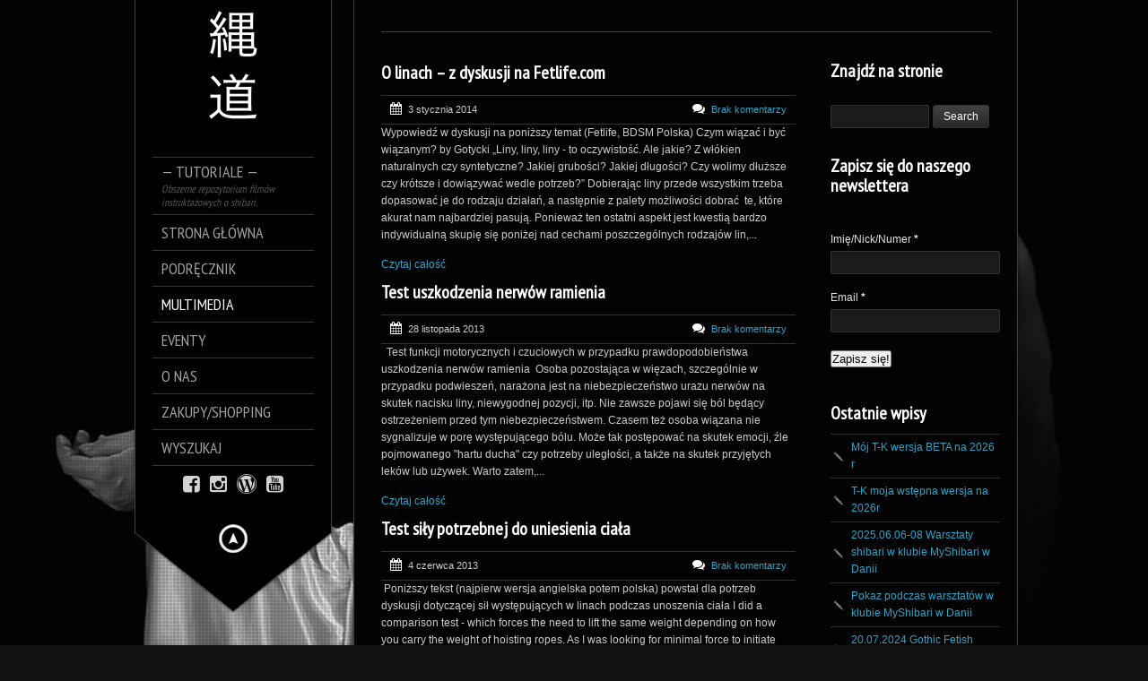

--- FILE ---
content_type: text/html; charset=UTF-8
request_url: https://nawado.pl/category/multimedia/teksty/artykuly-dyskusje-porady/page/2/
body_size: 22184
content:
<!DOCTYPE html>
<!--[if lt IE 7]> <html class="no-js lt-ie9 lt-ie8 lt-ie7" lang="en"> <![endif]-->
<!--[if IE 7]>    <html class="no-js lt-ie9 lt-ie8" lang="en"> <![endif]-->
<!--[if IE 8]>    <html class="no-js lt-ie9" lang="en"> <![endif]-->
<!--[if gt IE 8]><!--> 
<html class="no-js" dir="ltr" lang="pl-PL" id="html">
<!--<![endif]-->

<head>
	<meta charset="utf-8" />
  	<!-- Set the viewport width to device width for mobile -->
  	<meta name="viewport" content="width=device-width, initial-scale=1" />
	 <!-- Website Title of WordPress Blog -->	
     
		
	<link rel="profile" href="http://gmpg.org/xfn/11" />
	<link rel="stylesheet" type="text/css" media="all" href="https://nawado.pl/wp-content/themes/szablon_kingsize/style.css" /> <!-- Style Sheet -->
	<link rel="pingback" href="https://nawado.pl/xmlrpc.php" /> <!-- Pingback Call -->

	<!-- IE Fix for HTML5 Tags -->
    <!--[if lt IE 9]>
        <script src="http://html5shiv.googlecode.com/svn/trunk/html5.js"></script>
    <![endif]-->

	<!-- calling global variables -->
	<script type="text/javascript">		
// Template Directory going here
var template_directory = 'https://nawado.pl/wp-content/themes/szablon_kingsize';

//contact form
var contact_form_name = 'Please enter your name';
var contact_form_email = 'Please enter your e-mail';
var contact_form_valid_email = 'Please provide a valid e-mail';
var contact_form_message = 'Please enter your message';

//show/hide navigation language
var hideNav = 'Hide the navigation';
var showNav = 'Show the navigation';

//LazyLoader Option
var	lazyloader_status = false;
</script>	<!-- End calling global variables -->

	<!-- Do Not Remove the Below -->
				<style>img:is([sizes="auto" i], [sizes^="auto," i]) { contain-intrinsic-size: 3000px 1500px }</style>
	
		<!-- All in One SEO 4.9.0 - aioseo.com -->
		<title>Artykuły, dyskusje, porady | nawado.pl - Part 2</title>

<link rel="stylesheet" href="https://nawado.pl/wp-content/plugins/embedded/res/css/language-selector.css?v=3.3.8" type="text/css" media="all" />
	<meta name="robots" content="noindex, nofollow, max-image-preview:large" />
	<meta name="google-site-verification" content="tdCPFXpQM36AUAbTMFpgd-x1h_q-La2WpTdFFUD1S6g" />
	<link rel="canonical" href="https://nawado.pl/category/multimedia/teksty/artykuly-dyskusje-porady/page/2/" />
	<link rel="prev" href="https://nawado.pl/category/multimedia/teksty/artykuly-dyskusje-porady/" />
	<meta name="generator" content="All in One SEO (AIOSEO) 4.9.0" />
		<script type="application/ld+json" class="aioseo-schema">
			{"@context":"https:\/\/schema.org","@graph":[{"@type":"BreadcrumbList","@id":"https:\/\/nawado.pl\/category\/multimedia\/teksty\/artykuly-dyskusje-porady\/page\/2\/#breadcrumblist","itemListElement":[{"@type":"ListItem","@id":"https:\/\/nawado.pl#listItem","position":1,"name":"Home","item":"https:\/\/nawado.pl","nextItem":{"@type":"ListItem","@id":"https:\/\/nawado.pl\/category\/multimedia\/#listItem","name":"Multimedia"}},{"@type":"ListItem","@id":"https:\/\/nawado.pl\/category\/multimedia\/#listItem","position":2,"name":"Multimedia","item":"https:\/\/nawado.pl\/category\/multimedia\/","nextItem":{"@type":"ListItem","@id":"https:\/\/nawado.pl\/category\/multimedia\/teksty\/#listItem","name":"Teksty"},"previousItem":{"@type":"ListItem","@id":"https:\/\/nawado.pl#listItem","name":"Home"}},{"@type":"ListItem","@id":"https:\/\/nawado.pl\/category\/multimedia\/teksty\/#listItem","position":3,"name":"Teksty","item":"https:\/\/nawado.pl\/category\/multimedia\/teksty\/","nextItem":{"@type":"ListItem","@id":"https:\/\/nawado.pl\/category\/multimedia\/teksty\/artykuly-dyskusje-porady\/#listItem","name":"Artyku\u0142y, dyskusje, porady"},"previousItem":{"@type":"ListItem","@id":"https:\/\/nawado.pl\/category\/multimedia\/#listItem","name":"Multimedia"}},{"@type":"ListItem","@id":"https:\/\/nawado.pl\/category\/multimedia\/teksty\/artykuly-dyskusje-porady\/#listItem","position":4,"name":"Artyku\u0142y, dyskusje, porady","item":"https:\/\/nawado.pl\/category\/multimedia\/teksty\/artykuly-dyskusje-porady\/","nextItem":{"@type":"ListItem","@id":"https:\/\/nawado.pl\/category\/multimedia\/teksty\/artykuly-dyskusje-porady\/page\/2#listItem","name":"Strona 2"},"previousItem":{"@type":"ListItem","@id":"https:\/\/nawado.pl\/category\/multimedia\/teksty\/#listItem","name":"Teksty"}},{"@type":"ListItem","@id":"https:\/\/nawado.pl\/category\/multimedia\/teksty\/artykuly-dyskusje-porady\/page\/2#listItem","position":5,"name":"Strona 2","previousItem":{"@type":"ListItem","@id":"https:\/\/nawado.pl\/category\/multimedia\/teksty\/artykuly-dyskusje-porady\/#listItem","name":"Artyku\u0142y, dyskusje, porady"}}]},{"@type":"CollectionPage","@id":"https:\/\/nawado.pl\/category\/multimedia\/teksty\/artykuly-dyskusje-porady\/page\/2\/#collectionpage","url":"https:\/\/nawado.pl\/category\/multimedia\/teksty\/artykuly-dyskusje-porady\/page\/2\/","name":"Artyku\u0142y, dyskusje, porady | nawado.pl - Part 2","inLanguage":"pl-PL","isPartOf":{"@id":"https:\/\/nawado.pl\/#website"},"breadcrumb":{"@id":"https:\/\/nawado.pl\/category\/multimedia\/teksty\/artykuly-dyskusje-porady\/page\/2\/#breadcrumblist"}},{"@type":"Organization","@id":"https:\/\/nawado.pl\/#organization","name":"nawado.pl","description":"Najwi\u0119ksze repozytorium wiedzy o Shibari w Polsce","url":"https:\/\/nawado.pl\/"},{"@type":"WebSite","@id":"https:\/\/nawado.pl\/#website","url":"https:\/\/nawado.pl\/","name":"nawado.pl","description":"Najwi\u0119ksze repozytorium wiedzy o Shibari w Polsce","inLanguage":"pl-PL","publisher":{"@id":"https:\/\/nawado.pl\/#organization"}}]}
		</script>
		<!-- All in One SEO -->

<script type="text/javascript">var baseurl = "https://nawado.pl";var adminurl = "https://nawado.pl/wp-admin/";</script><link rel='dns-prefetch' href='//fonts.googleapis.com' />
<link rel="alternate" type="application/rss+xml" title="nawado.pl &raquo; Kanał z wpisami" href="https://nawado.pl/feed/" />
<link rel="alternate" type="application/rss+xml" title="nawado.pl &raquo; Kanał z komentarzami" href="https://nawado.pl/comments/feed/" />
<link rel="alternate" type="text/calendar" title="nawado.pl &raquo; kanał iCal" href="https://nawado.pl/wydarzenia/?ical=1" />
<link rel="alternate" type="application/rss+xml" title="nawado.pl &raquo; Kanał z wpisami zaszufladkowanymi do kategorii Artykuły, dyskusje, porady" href="https://nawado.pl/category/multimedia/teksty/artykuly-dyskusje-porady/feed/" />
		<!-- This site uses the Google Analytics by ExactMetrics plugin v8.10.2 - Using Analytics tracking - https://www.exactmetrics.com/ -->
		<!-- Note: ExactMetrics is not currently configured on this site. The site owner needs to authenticate with Google Analytics in the ExactMetrics settings panel. -->
					<!-- No tracking code set -->
				<!-- / Google Analytics by ExactMetrics -->
		<script type="text/javascript">
/* <![CDATA[ */
window._wpemojiSettings = {"baseUrl":"https:\/\/s.w.org\/images\/core\/emoji\/16.0.1\/72x72\/","ext":".png","svgUrl":"https:\/\/s.w.org\/images\/core\/emoji\/16.0.1\/svg\/","svgExt":".svg","source":{"concatemoji":"https:\/\/nawado.pl\/wp-includes\/js\/wp-emoji-release.min.js?ver=6.8.3"}};
/*! This file is auto-generated */
!function(s,n){var o,i,e;function c(e){try{var t={supportTests:e,timestamp:(new Date).valueOf()};sessionStorage.setItem(o,JSON.stringify(t))}catch(e){}}function p(e,t,n){e.clearRect(0,0,e.canvas.width,e.canvas.height),e.fillText(t,0,0);var t=new Uint32Array(e.getImageData(0,0,e.canvas.width,e.canvas.height).data),a=(e.clearRect(0,0,e.canvas.width,e.canvas.height),e.fillText(n,0,0),new Uint32Array(e.getImageData(0,0,e.canvas.width,e.canvas.height).data));return t.every(function(e,t){return e===a[t]})}function u(e,t){e.clearRect(0,0,e.canvas.width,e.canvas.height),e.fillText(t,0,0);for(var n=e.getImageData(16,16,1,1),a=0;a<n.data.length;a++)if(0!==n.data[a])return!1;return!0}function f(e,t,n,a){switch(t){case"flag":return n(e,"\ud83c\udff3\ufe0f\u200d\u26a7\ufe0f","\ud83c\udff3\ufe0f\u200b\u26a7\ufe0f")?!1:!n(e,"\ud83c\udde8\ud83c\uddf6","\ud83c\udde8\u200b\ud83c\uddf6")&&!n(e,"\ud83c\udff4\udb40\udc67\udb40\udc62\udb40\udc65\udb40\udc6e\udb40\udc67\udb40\udc7f","\ud83c\udff4\u200b\udb40\udc67\u200b\udb40\udc62\u200b\udb40\udc65\u200b\udb40\udc6e\u200b\udb40\udc67\u200b\udb40\udc7f");case"emoji":return!a(e,"\ud83e\udedf")}return!1}function g(e,t,n,a){var r="undefined"!=typeof WorkerGlobalScope&&self instanceof WorkerGlobalScope?new OffscreenCanvas(300,150):s.createElement("canvas"),o=r.getContext("2d",{willReadFrequently:!0}),i=(o.textBaseline="top",o.font="600 32px Arial",{});return e.forEach(function(e){i[e]=t(o,e,n,a)}),i}function t(e){var t=s.createElement("script");t.src=e,t.defer=!0,s.head.appendChild(t)}"undefined"!=typeof Promise&&(o="wpEmojiSettingsSupports",i=["flag","emoji"],n.supports={everything:!0,everythingExceptFlag:!0},e=new Promise(function(e){s.addEventListener("DOMContentLoaded",e,{once:!0})}),new Promise(function(t){var n=function(){try{var e=JSON.parse(sessionStorage.getItem(o));if("object"==typeof e&&"number"==typeof e.timestamp&&(new Date).valueOf()<e.timestamp+604800&&"object"==typeof e.supportTests)return e.supportTests}catch(e){}return null}();if(!n){if("undefined"!=typeof Worker&&"undefined"!=typeof OffscreenCanvas&&"undefined"!=typeof URL&&URL.createObjectURL&&"undefined"!=typeof Blob)try{var e="postMessage("+g.toString()+"("+[JSON.stringify(i),f.toString(),p.toString(),u.toString()].join(",")+"));",a=new Blob([e],{type:"text/javascript"}),r=new Worker(URL.createObjectURL(a),{name:"wpTestEmojiSupports"});return void(r.onmessage=function(e){c(n=e.data),r.terminate(),t(n)})}catch(e){}c(n=g(i,f,p,u))}t(n)}).then(function(e){for(var t in e)n.supports[t]=e[t],n.supports.everything=n.supports.everything&&n.supports[t],"flag"!==t&&(n.supports.everythingExceptFlag=n.supports.everythingExceptFlag&&n.supports[t]);n.supports.everythingExceptFlag=n.supports.everythingExceptFlag&&!n.supports.flag,n.DOMReady=!1,n.readyCallback=function(){n.DOMReady=!0}}).then(function(){return e}).then(function(){var e;n.supports.everything||(n.readyCallback(),(e=n.source||{}).concatemoji?t(e.concatemoji):e.wpemoji&&e.twemoji&&(t(e.twemoji),t(e.wpemoji)))}))}((window,document),window._wpemojiSettings);
/* ]]> */
</script>
<link rel='stylesheet' id='validate-engine-css-css' href='https://nawado.pl/wp-content/plugins/wysija-newsletters/css/validationEngine.jquery.css?ver=2.14' type='text/css' media='all' />
<link rel='stylesheet' id='tsvg-block-css-css' href='https://nawado.pl/wp-content/plugins/gallery-videos/admin/css/tsvg-block.css?ver=2.4.9' type='text/css' media='all' />
<link rel='stylesheet' id='google-fonts-css' href='//fonts.googleapis.com/css?family=PT+Sans+Narrow%7CPT+Sans%3Ai%2Cb%2Cbi&#038;ver=6.8.3' type='text/css' media='all' />
<link rel='stylesheet' id='jquery.prettyphoto-css' href='https://nawado.pl/wp-content/plugins/wp-video-lightbox/css/prettyPhoto.css?ver=6.8.3' type='text/css' media='all' />
<link rel='stylesheet' id='video-lightbox-css' href='https://nawado.pl/wp-content/plugins/wp-video-lightbox/wp-video-lightbox.css?ver=6.8.3' type='text/css' media='all' />
<link rel='stylesheet' id='sbi_styles-css' href='https://nawado.pl/wp-content/plugins/instagram-feed/css/sbi-styles.min.css?ver=6.10.0' type='text/css' media='all' />
<style id='wp-emoji-styles-inline-css' type='text/css'>

	img.wp-smiley, img.emoji {
		display: inline !important;
		border: none !important;
		box-shadow: none !important;
		height: 1em !important;
		width: 1em !important;
		margin: 0 0.07em !important;
		vertical-align: -0.1em !important;
		background: none !important;
		padding: 0 !important;
	}
</style>
<link rel='stylesheet' id='wp-block-library-css' href='https://nawado.pl/wp-includes/css/dist/block-library/style.min.css?ver=6.8.3' type='text/css' media='all' />
<style id='classic-theme-styles-inline-css' type='text/css'>
/*! This file is auto-generated */
.wp-block-button__link{color:#fff;background-color:#32373c;border-radius:9999px;box-shadow:none;text-decoration:none;padding:calc(.667em + 2px) calc(1.333em + 2px);font-size:1.125em}.wp-block-file__button{background:#32373c;color:#fff;text-decoration:none}
</style>
<link rel='stylesheet' id='aioseo/css/src/vue/standalone/blocks/table-of-contents/global.scss-css' href='https://nawado.pl/wp-content/plugins/all-in-one-seo-pack/dist/Lite/assets/css/table-of-contents/global.e90f6d47.css?ver=4.9.0' type='text/css' media='all' />
<link rel='stylesheet' id='wp-components-css' href='https://nawado.pl/wp-includes/css/dist/components/style.min.css?ver=6.8.3' type='text/css' media='all' />
<link rel='stylesheet' id='wp-preferences-css' href='https://nawado.pl/wp-includes/css/dist/preferences/style.min.css?ver=6.8.3' type='text/css' media='all' />
<link rel='stylesheet' id='wp-block-editor-css' href='https://nawado.pl/wp-includes/css/dist/block-editor/style.min.css?ver=6.8.3' type='text/css' media='all' />
<link rel='stylesheet' id='popup-maker-block-library-style-css' href='https://nawado.pl/wp-content/plugins/popup-maker/dist/packages/block-library-style.css?ver=dbea705cfafe089d65f1' type='text/css' media='all' />
<style id='global-styles-inline-css' type='text/css'>
:root{--wp--preset--aspect-ratio--square: 1;--wp--preset--aspect-ratio--4-3: 4/3;--wp--preset--aspect-ratio--3-4: 3/4;--wp--preset--aspect-ratio--3-2: 3/2;--wp--preset--aspect-ratio--2-3: 2/3;--wp--preset--aspect-ratio--16-9: 16/9;--wp--preset--aspect-ratio--9-16: 9/16;--wp--preset--color--black: #000000;--wp--preset--color--cyan-bluish-gray: #abb8c3;--wp--preset--color--white: #ffffff;--wp--preset--color--pale-pink: #f78da7;--wp--preset--color--vivid-red: #cf2e2e;--wp--preset--color--luminous-vivid-orange: #ff6900;--wp--preset--color--luminous-vivid-amber: #fcb900;--wp--preset--color--light-green-cyan: #7bdcb5;--wp--preset--color--vivid-green-cyan: #00d084;--wp--preset--color--pale-cyan-blue: #8ed1fc;--wp--preset--color--vivid-cyan-blue: #0693e3;--wp--preset--color--vivid-purple: #9b51e0;--wp--preset--gradient--vivid-cyan-blue-to-vivid-purple: linear-gradient(135deg,rgba(6,147,227,1) 0%,rgb(155,81,224) 100%);--wp--preset--gradient--light-green-cyan-to-vivid-green-cyan: linear-gradient(135deg,rgb(122,220,180) 0%,rgb(0,208,130) 100%);--wp--preset--gradient--luminous-vivid-amber-to-luminous-vivid-orange: linear-gradient(135deg,rgba(252,185,0,1) 0%,rgba(255,105,0,1) 100%);--wp--preset--gradient--luminous-vivid-orange-to-vivid-red: linear-gradient(135deg,rgba(255,105,0,1) 0%,rgb(207,46,46) 100%);--wp--preset--gradient--very-light-gray-to-cyan-bluish-gray: linear-gradient(135deg,rgb(238,238,238) 0%,rgb(169,184,195) 100%);--wp--preset--gradient--cool-to-warm-spectrum: linear-gradient(135deg,rgb(74,234,220) 0%,rgb(151,120,209) 20%,rgb(207,42,186) 40%,rgb(238,44,130) 60%,rgb(251,105,98) 80%,rgb(254,248,76) 100%);--wp--preset--gradient--blush-light-purple: linear-gradient(135deg,rgb(255,206,236) 0%,rgb(152,150,240) 100%);--wp--preset--gradient--blush-bordeaux: linear-gradient(135deg,rgb(254,205,165) 0%,rgb(254,45,45) 50%,rgb(107,0,62) 100%);--wp--preset--gradient--luminous-dusk: linear-gradient(135deg,rgb(255,203,112) 0%,rgb(199,81,192) 50%,rgb(65,88,208) 100%);--wp--preset--gradient--pale-ocean: linear-gradient(135deg,rgb(255,245,203) 0%,rgb(182,227,212) 50%,rgb(51,167,181) 100%);--wp--preset--gradient--electric-grass: linear-gradient(135deg,rgb(202,248,128) 0%,rgb(113,206,126) 100%);--wp--preset--gradient--midnight: linear-gradient(135deg,rgb(2,3,129) 0%,rgb(40,116,252) 100%);--wp--preset--font-size--small: 13px;--wp--preset--font-size--medium: 20px;--wp--preset--font-size--large: 36px;--wp--preset--font-size--x-large: 42px;--wp--preset--spacing--20: 0.44rem;--wp--preset--spacing--30: 0.67rem;--wp--preset--spacing--40: 1rem;--wp--preset--spacing--50: 1.5rem;--wp--preset--spacing--60: 2.25rem;--wp--preset--spacing--70: 3.38rem;--wp--preset--spacing--80: 5.06rem;--wp--preset--shadow--natural: 6px 6px 9px rgba(0, 0, 0, 0.2);--wp--preset--shadow--deep: 12px 12px 50px rgba(0, 0, 0, 0.4);--wp--preset--shadow--sharp: 6px 6px 0px rgba(0, 0, 0, 0.2);--wp--preset--shadow--outlined: 6px 6px 0px -3px rgba(255, 255, 255, 1), 6px 6px rgba(0, 0, 0, 1);--wp--preset--shadow--crisp: 6px 6px 0px rgba(0, 0, 0, 1);}:where(.is-layout-flex){gap: 0.5em;}:where(.is-layout-grid){gap: 0.5em;}body .is-layout-flex{display: flex;}.is-layout-flex{flex-wrap: wrap;align-items: center;}.is-layout-flex > :is(*, div){margin: 0;}body .is-layout-grid{display: grid;}.is-layout-grid > :is(*, div){margin: 0;}:where(.wp-block-columns.is-layout-flex){gap: 2em;}:where(.wp-block-columns.is-layout-grid){gap: 2em;}:where(.wp-block-post-template.is-layout-flex){gap: 1.25em;}:where(.wp-block-post-template.is-layout-grid){gap: 1.25em;}.has-black-color{color: var(--wp--preset--color--black) !important;}.has-cyan-bluish-gray-color{color: var(--wp--preset--color--cyan-bluish-gray) !important;}.has-white-color{color: var(--wp--preset--color--white) !important;}.has-pale-pink-color{color: var(--wp--preset--color--pale-pink) !important;}.has-vivid-red-color{color: var(--wp--preset--color--vivid-red) !important;}.has-luminous-vivid-orange-color{color: var(--wp--preset--color--luminous-vivid-orange) !important;}.has-luminous-vivid-amber-color{color: var(--wp--preset--color--luminous-vivid-amber) !important;}.has-light-green-cyan-color{color: var(--wp--preset--color--light-green-cyan) !important;}.has-vivid-green-cyan-color{color: var(--wp--preset--color--vivid-green-cyan) !important;}.has-pale-cyan-blue-color{color: var(--wp--preset--color--pale-cyan-blue) !important;}.has-vivid-cyan-blue-color{color: var(--wp--preset--color--vivid-cyan-blue) !important;}.has-vivid-purple-color{color: var(--wp--preset--color--vivid-purple) !important;}.has-black-background-color{background-color: var(--wp--preset--color--black) !important;}.has-cyan-bluish-gray-background-color{background-color: var(--wp--preset--color--cyan-bluish-gray) !important;}.has-white-background-color{background-color: var(--wp--preset--color--white) !important;}.has-pale-pink-background-color{background-color: var(--wp--preset--color--pale-pink) !important;}.has-vivid-red-background-color{background-color: var(--wp--preset--color--vivid-red) !important;}.has-luminous-vivid-orange-background-color{background-color: var(--wp--preset--color--luminous-vivid-orange) !important;}.has-luminous-vivid-amber-background-color{background-color: var(--wp--preset--color--luminous-vivid-amber) !important;}.has-light-green-cyan-background-color{background-color: var(--wp--preset--color--light-green-cyan) !important;}.has-vivid-green-cyan-background-color{background-color: var(--wp--preset--color--vivid-green-cyan) !important;}.has-pale-cyan-blue-background-color{background-color: var(--wp--preset--color--pale-cyan-blue) !important;}.has-vivid-cyan-blue-background-color{background-color: var(--wp--preset--color--vivid-cyan-blue) !important;}.has-vivid-purple-background-color{background-color: var(--wp--preset--color--vivid-purple) !important;}.has-black-border-color{border-color: var(--wp--preset--color--black) !important;}.has-cyan-bluish-gray-border-color{border-color: var(--wp--preset--color--cyan-bluish-gray) !important;}.has-white-border-color{border-color: var(--wp--preset--color--white) !important;}.has-pale-pink-border-color{border-color: var(--wp--preset--color--pale-pink) !important;}.has-vivid-red-border-color{border-color: var(--wp--preset--color--vivid-red) !important;}.has-luminous-vivid-orange-border-color{border-color: var(--wp--preset--color--luminous-vivid-orange) !important;}.has-luminous-vivid-amber-border-color{border-color: var(--wp--preset--color--luminous-vivid-amber) !important;}.has-light-green-cyan-border-color{border-color: var(--wp--preset--color--light-green-cyan) !important;}.has-vivid-green-cyan-border-color{border-color: var(--wp--preset--color--vivid-green-cyan) !important;}.has-pale-cyan-blue-border-color{border-color: var(--wp--preset--color--pale-cyan-blue) !important;}.has-vivid-cyan-blue-border-color{border-color: var(--wp--preset--color--vivid-cyan-blue) !important;}.has-vivid-purple-border-color{border-color: var(--wp--preset--color--vivid-purple) !important;}.has-vivid-cyan-blue-to-vivid-purple-gradient-background{background: var(--wp--preset--gradient--vivid-cyan-blue-to-vivid-purple) !important;}.has-light-green-cyan-to-vivid-green-cyan-gradient-background{background: var(--wp--preset--gradient--light-green-cyan-to-vivid-green-cyan) !important;}.has-luminous-vivid-amber-to-luminous-vivid-orange-gradient-background{background: var(--wp--preset--gradient--luminous-vivid-amber-to-luminous-vivid-orange) !important;}.has-luminous-vivid-orange-to-vivid-red-gradient-background{background: var(--wp--preset--gradient--luminous-vivid-orange-to-vivid-red) !important;}.has-very-light-gray-to-cyan-bluish-gray-gradient-background{background: var(--wp--preset--gradient--very-light-gray-to-cyan-bluish-gray) !important;}.has-cool-to-warm-spectrum-gradient-background{background: var(--wp--preset--gradient--cool-to-warm-spectrum) !important;}.has-blush-light-purple-gradient-background{background: var(--wp--preset--gradient--blush-light-purple) !important;}.has-blush-bordeaux-gradient-background{background: var(--wp--preset--gradient--blush-bordeaux) !important;}.has-luminous-dusk-gradient-background{background: var(--wp--preset--gradient--luminous-dusk) !important;}.has-pale-ocean-gradient-background{background: var(--wp--preset--gradient--pale-ocean) !important;}.has-electric-grass-gradient-background{background: var(--wp--preset--gradient--electric-grass) !important;}.has-midnight-gradient-background{background: var(--wp--preset--gradient--midnight) !important;}.has-small-font-size{font-size: var(--wp--preset--font-size--small) !important;}.has-medium-font-size{font-size: var(--wp--preset--font-size--medium) !important;}.has-large-font-size{font-size: var(--wp--preset--font-size--large) !important;}.has-x-large-font-size{font-size: var(--wp--preset--font-size--x-large) !important;}
:where(.wp-block-post-template.is-layout-flex){gap: 1.25em;}:where(.wp-block-post-template.is-layout-grid){gap: 1.25em;}
:where(.wp-block-columns.is-layout-flex){gap: 2em;}:where(.wp-block-columns.is-layout-grid){gap: 2em;}
:root :where(.wp-block-pullquote){font-size: 1.5em;line-height: 1.6;}
</style>
<link rel='stylesheet' id='all-in-one-event-calendar-theme-css' href='https://nawado.pl/wp-content/plugins/all-in-one-event-calendar/apiki/dist/styles/theme.css?ver=1690063200' type='text/css' media='all' />
<link rel='stylesheet' id='contact-form-7-css' href='https://nawado.pl/wp-content/plugins/contact-form-7/includes/css/styles.css?ver=6.1.3' type='text/css' media='all' />
<link rel='stylesheet' id='videogallery_css-css' href='https://nawado.pl/wp-content/plugins/contus-video-gallery/css/style.min.css?ver=6.8.3' type='text/css' media='all' />
<link rel='stylesheet' id='tsvg-fonts-css' href='https://nawado.pl/wp-content/plugins/gallery-videos/public/css/tsvg-fonts.css?ver=2.4.9' type='text/css' media='all' />
<link rel='stylesheet' id='lightview-css' href='https://nawado.pl/wp-content/plugins/lightview-plus/css/lightview/lightview.css?ver=3.1.3' type='text/css' media='screen' />
<link rel='stylesheet' id='lightview_plus-css' href='https://nawado.pl/wp-content/plugins/lightview-plus/style.css?ver=3.1.3' type='text/css' media='screen' />
<link rel='stylesheet' id='wpgsi-css' href='https://nawado.pl/wp-content/plugins/wpgsi/public/css/wpgsi-public.css?ver=3.8.3' type='text/css' media='all' />
<link rel='stylesheet' id='ivory-search-styles-css' href='https://nawado.pl/wp-content/plugins/add-search-to-menu/public/css/ivory-search.min.css?ver=5.5.12' type='text/css' media='all' />
<style id='wcw-inlinecss-inline-css' type='text/css'>
 .widget_wpcategorieswidget ul.children{display:none;} .widget_wp_categories_widget{background:#fff; position:relative;}.widget_wp_categories_widget h2,.widget_wpcategorieswidget h2{color:#4a5f6d;font-size:20px;font-weight:400;margin:0 0 25px;line-height:24px;text-transform:uppercase}.widget_wp_categories_widget ul li,.widget_wpcategorieswidget ul li{font-size: 16px; margin: 0px; border-bottom: 1px dashed #f0f0f0; position: relative; list-style-type: none; line-height: 35px;}.widget_wp_categories_widget ul li:last-child,.widget_wpcategorieswidget ul li:last-child{border:none;}.widget_wp_categories_widget ul li a,.widget_wpcategorieswidget ul li a{display:inline-block;color:#007acc;transition:all .5s ease;-webkit-transition:all .5s ease;-ms-transition:all .5s ease;-moz-transition:all .5s ease;text-decoration:none;}.widget_wp_categories_widget ul li a:hover,.widget_wp_categories_widget ul li.active-cat a,.widget_wp_categories_widget ul li.active-cat span.post-count,.widget_wpcategorieswidget ul li a:hover,.widget_wpcategorieswidget ul li.active-cat a,.widget_wpcategorieswidget ul li.active-cat span.post-count{color:#ee546c}.widget_wp_categories_widget ul li span.post-count,.widget_wpcategorieswidget ul li span.post-count{height: 30px; min-width: 35px; text-align: center; background: #fff; color: #605f5f; border-radius: 5px; box-shadow: inset 2px 1px 3px rgba(0, 122, 204,.1); top: 0px; float: right; margin-top: 2px;}li.cat-item.cat-have-child > span.post-count{float:inherit;}li.cat-item.cat-item-7.cat-have-child { background: #f8f9fa; }li.cat-item.cat-have-child > span.post-count:before { content: "("; }li.cat-item.cat-have-child > span.post-count:after { content: ")"; }.cat-have-child.open-m-menu ul.children li { border-top: 1px solid #d8d8d8;border-bottom:none;}li.cat-item.cat-have-child:after{ position: absolute; right: 8px; top: 8px; background-image: url([data-uri]); content: ""; width: 18px; height: 18px;transform: rotate(270deg);}ul.children li.cat-item.cat-have-child:after{content:"";background-image: none;}.cat-have-child ul.children {display: none; z-index: 9; width: auto; position: relative; margin: 0px; padding: 0px; margin-top: 0px; padding-top: 10px; padding-bottom: 10px; list-style: none; text-align: left; background:  #f8f9fa; padding-left: 5px;}.widget_wp_categories_widget ul li ul.children li,.widget_wpcategorieswidget ul li ul.children li { border-bottom: 1px solid #fff; padding-right: 5px; }.cat-have-child.open-m-menu ul.children{display:block;}li.cat-item.cat-have-child.open-m-menu:after{transform: rotate(0deg);}.widget_wp_categories_widget > li.product_cat,.widget_wpcategorieswidget > li.product_cat {list-style: none;}.widget_wp_categories_widget > ul,.widget_wpcategorieswidget > ul {padding: 0px;}.widget_wp_categories_widget > ul li ul ,.widget_wpcategorieswidget > ul li ul {padding-left: 15px;} .wcwpro-list{padding: 0 15px;}
</style>
<link rel='stylesheet' id='newsletter-css' href='https://nawado.pl/wp-content/plugins/newsletter/style.css?ver=9.0.7' type='text/css' media='all' />
<link rel='stylesheet' id='arve-css' href='https://nawado.pl/wp-content/plugins/advanced-responsive-video-embedder/build/main.css?ver=10.8.1' type='text/css' media='all' />
<link rel='stylesheet' id='verify-age.css-css' href='https://nawado.pl/wp-content/plugins/easy-age-verifier/lib/assets//css/verifier.css?ver=2.1.4' type='text/css' media='all' />
<link rel='stylesheet' id='flick-css' href='https://nawado.pl/wp-content/plugins/mailchimp/assets/css/flick/flick.css?ver=2.0.0' type='text/css' media='all' />
<link rel='stylesheet' id='mailchimp_sf_main_css-css' href='https://nawado.pl/wp-content/plugins/mailchimp/assets/css/frontend.css?ver=2.0.0' type='text/css' media='all' />
<script type="text/javascript" src="https://ajax.googleapis.com/ajax/libs/prototype/1.7.1.0/prototype.js?ver=1.7.1" id="prototype-js"></script>
<script type="text/javascript" src="https://ajax.googleapis.com/ajax/libs/scriptaculous/1.9.0/scriptaculous.js?ver=1.9.0" id="scriptaculous-root-js"></script>
<script type="text/javascript" src="https://ajax.googleapis.com/ajax/libs/scriptaculous/1.9.0/effects.js?ver=1.9.0" id="scriptaculous-effects-js"></script>
<script type="text/javascript" src="https://nawado.pl/wp-content/plugins/lightbox-2/lightbox.js?ver=1.8" id="lightbox-js"></script>
<script type="text/javascript" src="https://nawado.pl/wp-includes/js/jquery/jquery.min.js?ver=3.7.1" id="jquery-core-js"></script>
<script type="text/javascript" id="jquery-core-js-after">
/* <![CDATA[ */
jQuery(document).ready(function($){ jQuery('li.cat-item:has(ul.children)').addClass('cat-have-child'); jQuery('.cat-have-child').removeClass('open-m-menu');jQuery('li.cat-have-child > a').click(function(){window.location.href=jQuery(this).attr('href');return false;});jQuery('li.cat-have-child').click(function(){

		var li_parentdiv = jQuery(this).parent().parent().parent().attr('class');
			if(jQuery(this).hasClass('open-m-menu')){jQuery('.cat-have-child').removeClass('open-m-menu');}else{jQuery('.cat-have-child').removeClass('open-m-menu');jQuery(this).addClass('open-m-menu');}});});
/* ]]> */
</script>
<script type="text/javascript" src="https://nawado.pl/wp-includes/js/jquery/jquery-migrate.min.js?ver=3.4.1" id="jquery-migrate-js"></script>
<script type="text/javascript" src="https://nawado.pl/wp-content/plugins/dropdown-menu-widget/scripts/include.js?ver=6.8.3" id="dropdown-ie-support-js"></script>
<script type="text/javascript" src="https://nawado.pl/wp-content/themes/szablon_kingsize/js/custom.js?ver=6.8.3" id="custom-js"></script>
<script type="text/javascript" src="https://nawado.pl/wp-content/themes/szablon_kingsize/js/jquery.tipsy.js?ver=6.8.3" id="tipsy-js"></script>
<script type="text/javascript" src="https://nawado.pl/wp-content/plugins/wp-video-lightbox/js/jquery.prettyPhoto.js?ver=3.1.6" id="jquery.prettyphoto-js"></script>
<script type="text/javascript" id="video-lightbox-js-extra">
/* <![CDATA[ */
var vlpp_vars = {"prettyPhoto_rel":"wp-video-lightbox","animation_speed":"fast","slideshow":"5000","autoplay_slideshow":"false","opacity":"0.80","show_title":"true","allow_resize":"true","allow_expand":"true","default_width":"640","default_height":"480","counter_separator_label":"\/","theme":"pp_default","horizontal_padding":"20","hideflash":"false","wmode":"opaque","autoplay":"false","modal":"false","deeplinking":"false","overlay_gallery":"true","overlay_gallery_max":"30","keyboard_shortcuts":"true","ie6_fallback":"true"};
/* ]]> */
</script>
<script type="text/javascript" src="https://nawado.pl/wp-content/plugins/wp-video-lightbox/js/video-lightbox.js?ver=3.1.6" id="video-lightbox-js"></script>
<script type="text/javascript" src="https://nawado.pl/wp-content/plugins/contus-video-gallery/js/script.min.js?ver=6.8.3" id="videogallery_js-js"></script>
<script type="text/javascript" src="https://nawado.pl/wp-includes/js/swfobject.js?ver=2.2-20120417" id="swfobject-js"></script>
<script type="text/javascript" src="https://nawado.pl/wp-content/plugins/lightview-plus/js/spinners/spinners.min.js?ver=3.1.3" id="lightview_spinners-js"></script>
<script type="text/javascript" src="https://nawado.pl/wp-content/plugins/lightview-plus/js/lightview/lightview.js?ver=3.1.3" id="lightview-js"></script>
<script type="text/javascript" src="https://nawado.pl/wp-content/plugins/wpgsi/public/js/wpgsi-public.js?ver=3.8.3" id="wpgsi-js"></script>
<script type="text/javascript" id="verify-age.js-js-extra">
/* <![CDATA[ */
var eav = {"verification":{"checks":null,"minAge":21,"visitorAge":0,"isDebug":false,"userChecks":{"is_user_logged_in":false,"show_verifier_to_logged_in_users":false},"customChecks":[]},"underageMessage":"Wybacz! Musisz by\u0107 pe\u0142noletni by ogl\u0105da\u0107.","formTitle":"Zweryfikuj sw\u00f3j wiek przed wej\u015bciem","buttonValue":"Wy\u015blij","overAge":"Jestem pe\u0142noletni","underAge":"Mam mniej ni\u017c 18 lat","formClass":"taseav-verify-form","wrapperClass":"taseav-age-verify","beforeForm":"","afterForm":"","monthClass":"taseav-month","dayClass":"taseav-day","yearClass":"taseav-year","minYear":"1900","beforeYear":"","beforeDay":"","beforeMonth":"","beforeButton":"","cookieParameters":"path=\/","formType":"eav_confirm_age","isCustomizer":"","template":"<div id='taseav-age-verify' class='taseav-age-verify'>\n    <form class='taseav-verify-form'>\n    <h2>Zweryfikuj sw\u00f3j wiek przed wej\u015bciem<\/h2>\n              <input name='overAge' type='submit' value='Jestem pe\u0142noletni'>\n      <input name='underAge' type='submit' value='Mam mniej ni\u017c 18 lat'>\n      <\/form>\n  <\/div>\n","bodyClass":"taseav-verify-failed","verificationFailed":"1","debugModeEnabled":""};
/* ]]> */
</script>
<script type="text/javascript" src="https://nawado.pl/wp-content/plugins/easy-age-verifier/lib/assets/js/dist/verifier.js?ver=2.1.4" id="verify-age.js-js"></script>
<link rel="https://api.w.org/" href="https://nawado.pl/wp-json/" /><link rel="alternate" title="JSON" type="application/json" href="https://nawado.pl/wp-json/wp/v2/categories/201" /><link rel="EditURI" type="application/rsd+xml" title="RSD" href="https://nawado.pl/xmlrpc.php?rsd" />
<meta name="generator" content="WordPress 6.8.3" />
<script type="text/javascript" src="https://nawado.pl/wp-includes/js/tw-sack.min.js?ver=1.6.1" id="sack-js"></script>
	<script type="text/javascript">
		//<![CDATA[
				function alo_em_pubblic_form ()
		{

			var alo_cf_array = new Array();
									document.alo_easymail_widget_form.submit.value="Wysyłam...";
			document.alo_easymail_widget_form.submit.disabled = true;
			document.getElementById('alo_em_widget_loading').style.display = "inline";
			document.getElementById('alo_easymail_widget_feedback').innerHTML = "";

			var alo_em_sack = new sack("https://nawado.pl/wp-admin/admin-ajax.php" );

			alo_em_sack.execute = 1;
			alo_em_sack.method = 'POST';
			alo_em_sack.setVar( "action", "alo_em_pubblic_form_check" );
						alo_em_sack.setVar( "alo_em_opt_name", document.alo_easymail_widget_form.alo_em_opt_name.value );
						alo_em_sack.setVar( "alo_em_opt_email", document.alo_easymail_widget_form.alo_em_opt_email.value );

			alo_em_sack.setVar( "alo_em_privacy_agree", ( document.getElementById('alo_em_privacy_agree').checked ? 1 : 0 ) );

						alo_em_sack.setVar( "alo_easymail_txt_generic_error", 'Błąd podczas wykonywania zadania' );
			alo_em_sack.setVar( "alo_em_error_email_incorrect", "Podany adres e-mail jest nieprawidłowy.");
			alo_em_sack.setVar( "alo_em_error_name_empty", "Pole Imię i nazwisko należy wypełnić");
			alo_em_sack.setVar( "alo_em_error_privacy_empty", "Pole Polityka prywatności jest puste");
						alo_em_sack.setVar( "alo_em_error_email_added", "Ostrzeżenie: ten adres email został subskrybowany ale nie aktywowany. W tej chwili wysyłam kolejny email aktywacyjny.");
			alo_em_sack.setVar( "alo_em_error_email_activated", "Ostrzeżenie: ten adres email został subskrybowany.");
			alo_em_sack.setVar( "alo_em_error_on_sending", "Błąd podczas wysyłania. Spróbuj ponownie");
			alo_em_sack.setVar( "alo_em_txt_ok", "Operacja zakończona powodzeniem. Jesteś teraz aktywnym odbiorca naszych newsletterów. Dziękujemy");
			alo_em_sack.setVar( "alo_em_txt_subscribe", "Zapisz się");
			alo_em_sack.setVar( "alo_em_lang_code", "pl");

			var cbs = document.getElementById('alo_easymail_widget_form').getElementsByTagName('input');
			var length = cbs.length;
			var lists = "";
			for (var i=0; i < length; i++) {
				if (cbs[i].name == 'alo_em_form_lists' +'[]' && cbs[i].type == 'checkbox') {
					if ( cbs[i].checked ) lists += cbs[i].value + ",";
				}
			}
			alo_em_sack.setVar( "alo_em_form_lists", lists );
			alo_em_sack.setVar( "alo_em_nonce", '10300dd80d' );
			alo_em_sack.runAJAX();

			return true;

		}
				//]]>
	</script>
	<meta name="generator" content="WPML ver:3.3.8 stt:1,42;" />

	<!-- begin lightbox scripts -->
	<script type="text/javascript">
    //<![CDATA[
    document.write('<link rel="stylesheet" href="https://nawado.pl/wp-content/plugins/lightbox-2/Themes/Black/lightbox.css" type="text/css" media="screen" />');
    //]]>
    </script>
	<!-- end lightbox scripts -->
<style type="text/css">.rsvpArea, .rsvpParagraph, #rsvpPlugin {display:none;} </style><script>
            WP_VIDEO_LIGHTBOX_VERSION="1.9.12";
            WP_VID_LIGHTBOX_URL="https://nawado.pl/wp-content/plugins/wp-video-lightbox";
                        function wpvl_paramReplace(name, string, value) {
                // Find the param with regex
                // Grab the first character in the returned string (should be ? or &)
                // Replace our href string with our new value, passing on the name and delimeter

                var re = new RegExp("[\?&]" + name + "=([^&#]*)");
                var matches = re.exec(string);
                var newString;

                if (matches === null) {
                    // if there are no params, append the parameter
                    newString = string + '?' + name + '=' + value;
                } else {
                    var delimeter = matches[0].charAt(0);
                    newString = string.replace(re, delimeter + name + "=" + value);
                }
                return newString;
            }
            </script><meta name="tec-api-version" content="v1"><meta name="tec-api-origin" content="https://nawado.pl"><link rel="alternate" href="https://nawado.pl/wp-json/tribe/events/v1/" />	
	<style type="text/css">
		a, .more-link {color: #2ba6cb;}
		a:hover, a:focus, a.underline:hover, a.comment-reply-link:hover {color: #FFFFFF;}
		p, body, ul.contact-widget {color: #CCCCCC;}
		#logo {height: 150px;}
		#navContainer h5 {color: #A3A3A3;}
		#navContainer h6 {color: #555555;}
		.post h3 a, h3.post_title a {color: #FFFFFF;}
		.post h3 a:hover, h3.post_title a:hover {color: #D2D2D2;}
	    #mainNavigation ul li ul li a.active, #mainNavigation li.current-menu-item a, #navbar li.current-menu-ancestor > a , #mainNavigation li.current-menu-parent > a, #mainNavigation li.current-menu-item a, #mainNavigation li.current-menu-ancestor > a h5, #mainNavigation li.current-menu-parent > a > h5, #mainNavigation li.current-menu-parent > a, #mainNavigation li.current-menu-item a , #mainNavigation li.current-menu-ancestor > a, #mainNavigation li.current-menu-item h5 {color: #FFFFFF;} 
		#navContainer h6.sub.space.active {color: #A3A3A3 ;}
		div.hide.success p {color: #05CA00;}
		#mainNavigation ul li ul {background: #000000;}
		#mainNavigation ul li ul {border: 1px solid #2F2F2F;}
		h1 {color: #FFFFFF;}
		h2 {color: #FFFFFF;} 
		h3, #footer_columns h3, #sidebar h3 {color: #FFFFFF;}
		h4 {color: #FFFFFF;} 
		h5 {color: #FFFFFF;} 
		h6 {color: #FFFFFF;} 
		h2.title-page {color: #FFFFFF;} 
		#mainNavigation ul li ul li a, .post_title, .older-entries, .title-page, #navContainer .menu, h1, h2, h3, h4, h5, h6 {font-family:'PT Sans Narrow', 'Helvetica Neue', 'Verdana', sans-serif !important;}		h2.slidecaption {color: #FFFFFF;} 
		#slidedescriptiontext {color: #FFFFFF;}
		a#slidebutton {color: #FFFFFF;}
		a#slidebutton:hover {color: #FFFFFF;}
		.social-networks-menu li a, .footer-networks li a {color: #D2D2D2;}
		.social-networks-menu li a:hover, .footer-networks li a:hover {color: #FFF;}
		
				input[type="text"], input[type="password"], input[type="date"], input[type="datetime"], input[type="email"], input[type="number"], input[type="search"], input[type="tel"], input[type="time"], input[type="url"], textarea {background: #1b1b1b !important; color: #7B7B71 !important;} 
						input[type="text"]:focus, input[type="password"]:focus, input[type="date"]:focus, input[type="datetime"]:focus, input[type="email"]:focus, input[type="number"]:focus, input[type="search"]:focus, input[type="tel"]:focus, input[type="time"]:focus, input[type="url"]:focus, textarea:focus {background: #222222 !important; color: #7B7B7B !important;}
				
		/* Font Sizes */
				div#mainNavigation ul li a h5 {font-size: 18px !important;}
						div#mainNavigation ul li a h6 {font-size: 12px !important;}
						#mainNavigation ul li ul li a {font-size: 12px !important;}
						body, p, .footer ul, .footer ol, .footer li, #pagination a, #sidebar ul, #sidebar li, #sidebar p, .page_content li, .page_content ol, .page_content ul, .page_content, .toggle_wrap a, blockquote, input[type="text"], input[type="password"], input[type="date"], input[type="datetime"], input[type="email"], input[type="number"], input[type="search"], input[type="tel"], input[type="time"], input[type="url"], textarea, .send-link, td, th, .more-link {font-size: 12px !important;}
						h1 {font-size: 40px !important;}
						h2 {font-size: 30px !important;}
						h3 {font-size: 20px !important;}
						h4 {font-size: 16px !important;}
						h5 {font-size: 14px !important;}
						h6 {font-size: 14px !important;}
				
		div#navContainer { position: fixed; }
				
				.slider-top {top: 60px !important;}
						.slider-info {bottom: 10px !important;}
			</style>
	


<!-- Dropdown Menu Widget Styles by shailan (http://metinsaylan.com) v1.9.5 on wp6.8.3 -->
<link rel="stylesheet" href="https://nawado.pl/wp-content/plugins/dropdown-menu-widget/css/shailan-dropdown.min.css" type="text/css" />
<link rel="stylesheet" href="https://nawado.pl/wp-content/plugins/dropdown-menu-widget/themes/web20.css" type="text/css" />
<style type="text/css" media="all">
	ul.dropdown { white-space: nowrap; }
ul.dropdown li.parent>a{
	padding-right:25px;
}
ul.dropdown li.parent>a:after{ 
	content:""; position:absolute; top: 45%; right:6px;width:0;height:0; 
	border-top:4px solid rgba(0,0,0,0.5);border-right:4px solid transparent;border-left:4px solid transparent }
ul.dropdown li.parent:hover>a:after{
	content:"";position:absolute; top: 45%; right:6px; width:0; height:0;
	border-top:4px solid rgba(0,0,0,0.5);border-right:4px solid transparent;border-left:4px solid transparent }
ul.dropdown li li.parent>a:after{
	content:"";position:absolute;top: 40%; right:5px;width:0;height:0;
	border-left:4px solid rgba(0,0,0,0.5);border-top:4px solid transparent;border-bottom:4px solid transparent }
ul.dropdown li li.parent:hover>a:after{
	content:"";position:absolute;top: 40%; right:5px;width:0;height:0;
	border-left:4px solid rgba(0,0,0,0.5);border-top:4px solid transparent;border-bottom:4px solid transparent }


</style>
<!-- /Dropdown Menu Widget Styles -->

 			<style type="text/css">
					.is-form-id-13293 .is-search-submit:focus,
			.is-form-id-13293 .is-search-submit:hover,
			.is-form-id-13293 .is-search-submit,
            .is-form-id-13293 .is-search-icon {
			color: #000000 !important;            background-color: #afafaf !important;            border-color: #ffffff !important;			}
                        	.is-form-id-13293 .is-search-submit path {
					fill: #000000 !important;            	}
            			.is-form-id-13293 .is-search-input::-webkit-input-placeholder {
			    color: #000000 !important;
			}
			.is-form-id-13293 .is-search-input:-moz-placeholder {
			    color: #000000 !important;
			    opacity: 1;
			}
			.is-form-id-13293 .is-search-input::-moz-placeholder {
			    color: #000000 !important;
			    opacity: 1;
			}
			.is-form-id-13293 .is-search-input:-ms-input-placeholder {
			    color: #000000 !important;
			}
                        			.is-form-style-1.is-form-id-13293 .is-search-input:focus,
			.is-form-style-1.is-form-id-13293 .is-search-input:hover,
			.is-form-style-1.is-form-id-13293 .is-search-input,
			.is-form-style-2.is-form-id-13293 .is-search-input:focus,
			.is-form-style-2.is-form-id-13293 .is-search-input:hover,
			.is-form-style-2.is-form-id-13293 .is-search-input,
			.is-form-style-3.is-form-id-13293 .is-search-input:focus,
			.is-form-style-3.is-form-id-13293 .is-search-input:hover,
			.is-form-style-3.is-form-id-13293 .is-search-input,
			.is-form-id-13293 .is-search-input:focus,
			.is-form-id-13293 .is-search-input:hover,
			.is-form-id-13293 .is-search-input {
                                color: #000000 !important;                                                                background-color: #afafaf !important;			}
                        			</style>
			<!-- Do Not Remove the Above -->
	
	<!-- Includedd CSS Files  -->
    <link rel="stylesheet" href="https://nawado.pl/wp-content/themes/szablon_kingsize/css/style.css">
    <link rel="stylesheet" href="https://nawado.pl/wp-content/themes/szablon_kingsize/css/custom.css">
    <link rel="stylesheet" href="https://nawado.pl/wp-content/themes/szablon_kingsize/css/mobile_navigation.css" type="text/css" />
	<script src="https://nawado.pl/wp-content/themes/szablon_kingsize/js/foundation.min.js"></script>  
  	
  	<!-- Font Awesome -->
  	<link rel="stylesheet" href="https://nawado.pl/wp-content/themes/szablon_kingsize/css/font-awesome/css/font-awesome.min.css">
	
	<!-- Theme setting head include wp admin -->
	<?php echo do_shortcode('[searchandfilter fields="search,category,post_tag"]'); ?>	<!-- End Theme setting head include -->
	
	<!-- Gallery / Portfolio control CSS and JS-->		
		<link rel="stylesheet" href="https://nawado.pl/wp-content/themes/szablon_kingsize/css/prettyPhoto.css" type="text/css" media="screen"/>
    <script type="text/javascript" src="https://nawado.pl/wp-content/themes/szablon_kingsize/js/jquery.prettyPhoto.js"></script> 

	<script type="text/javascript">  
	 jQuery(document).ready(function($) {
					var items = jQuery('div#content a,div.post a,div.page_content a').filter(function() {
				if (jQuery(this).attr('href')){	

					//alert(jQuery(this).attr('rel')); 7/11/2013
					if(jQuery(this).attr('rel') == undefined) //if there is no rel defined in anchor
					{
					 return jQuery(this).attr('href').match(/\.(jpg|png|gif|JPG|GIF|PNG|Jpg|Gif|Png|JPEG|Jpeg)/);
					}
				}
			});
			
			if (items.length > 1){
				var gallerySwitch="prettyPhoto[gallery]";
			}else{
				var gallerySwitch="";
			}

			items.attr('rel',gallerySwitch);	
				$("a[href$='.jpg'], a[href$='.jpeg'], a[href$='.gif'], a[href$='.png']").each(function(){
			if($(this).attr('rel') == undefined || $(this).attr('rel') == "" || $(this).attr('rel') == null || $(this).attr('rel') == 'gallery'){
				$(this).attr('rel','prettyPhoto');	
			}
		});
		
	    $("a[href$='.jpg'], a[href$='.jpeg'], a[href$='.gif'], a[href$='.png']").prettyPhoto({
		//$("a[rel^='prettyPhoto']").prettyPhoto({
		animationSpeed: 'normal', /* fast/slow/normal */
		padding: 40, /* padding for each side of the picture */
		opacity: 0.7, /* Value betwee 0 and 1 */
				showTitle: true /* true/false */		});
	})
	</script>
		
	<!-- END Portfolio control CSS and JS-->
	
		<!-- Disable Right-click -->
		<script type="text/javascript" language="javascript">
			jQuery(function($) {
				$(this).bind("contextmenu", function(e) {
					e.preventDefault();
				});
			}); 
		</script>
	<!-- END of Disable Right-click -->
	
	<!-- scripts for background slider -->	
	    <!-- End scripts for background slider end here -->
    
	<!-- New Opacity/Transparency Options added in v4 -->
		<style>
	/*<!--- Default --->*/
	.sub-menu { opacity: 1; }
	.container { background-image:  url(https://nawado.pl/wp-content/themes/szablon_kingsize/images/content_back.png); }
	</style>
		<!-- End of New Opacity/Tranparency Options -->
	
	<!-- Custom CSS Overrides -->
	
	 <!-- Attach the Table CSS and Javascript -->
	<link rel="stylesheet" href="https://nawado.pl/wp-content/themes/szablon_kingsize/css/responsive-tables.css">
	<script src="https://nawado.pl/wp-content/themes/szablon_kingsize/js/responsive-tables.js" type="text/javascript" ></script>
	
	<!-- Conditional Meta Data -->
		<style>
		.blog_post { margin-bottom: 60px; }
	</style>
		
</head>

	<body class="archive paged category category-artykuly-dyskusje-porady category-201 paged-2 category-paged-2 wp-theme-szablon_kingsize body_about body_portfolio body_fancybox body_gallery_2col_fb tribe-no-js szablon_kingsize body_portfolio body_colorbox body_gallery_2col_cb taseav-verify-failed">


<script type="text/javascript" src="https://nawado.pl/wp-content/themes/szablon_kingsize/js/supersized.3.2.6.min.js"></script><link rel="stylesheet" href="https://nawado.pl/wp-content/themes/szablon_kingsize/css/supersized.css" type="text/css" media="screen" />
		<script type="text/javascript">			
			jQuery(function($){				
				$.supersized({
					slides  :  	[ {image : "https://nawado.pl/wp-content/uploads/2016/10/0004d2f3-e907-692b-2ce6-bedabdf34b2c_958.jpg"} ]
				});
		    });		    
		</script>
	<!-- Mobile Header and Nav Start -->
    <nav class="top-bar show-for-small">
      	<ul>
          <!-- Logo Area -->
        	<li class="name">
					
        		 <a href="https://nawado.pl"><img src="https://nawado.pl/wp-content/uploads/2016/10/logo_nawado_mobile.jpg" alt="nawado.pl" /></a>
							</li>
         	<li class="toggle-topbar"><a href="#"></a></li>
        </ul>
        <div id='cssmenu'></div>    
    </nav>  
    <!-- End Mobile Header and Nav -->	

	<!-- New Opacity/Transparency Options added in v4 -->
		<!-- End of New Opacity/Tranparency Options -->

	<!-- Non-mobile Header and Nav -->
    <div class="row">
	    <div id="navContainer" class="front hide-for-small">
    		<div id="navRepeatPart">
              <div id="bgRepeat"><img src="https://nawado.pl/wp-content/themes/szablon_kingsize/images/menu_back.png" width="100%" height="100%" alt="nawado.pl" title="nawado.pl"></div>        
                <div class="logo text-center" id="logo">
                     					 <a href="https://nawado.pl"><img src="https://nawado.pl/wp-content/uploads/2016/10/nawado-znak-kanji-1.jpg" alt="nawado.pl" title="nawado.pl" /></a>
					                 </div>
                <div id="mainNavigation">        	
                    <!-- Navbar -->
					<ul id="menu-nawado" class=""><li id="menu-item-14223" class="mainNav menu-item menu-item-type-custom menu-item-object-custom"><a href="https://ganraptor.pl/tutoriale/"> <h5 class="title-page">&#8212; TUTORIALE &#8212; </h5><h6 class="sub space "><i>Obszerne repozytorium filmów instruktażowych o shibari.</i></h6></a></li>
<li id="menu-item-10149" class="mainNav no_desc menu-item menu-item-type-custom menu-item-object-custom menu-item-home"><a href="https://nawado.pl/"> <h5 class="title-page">Strona główna </h5></a></li>
<li id="menu-item-10186" class="mainNav no_desc menu-item menu-item-type-post_type menu-item-object-page"><a href="https://nawado.pl/podrecznik/"> <h5 class="title-page">Podręcznik </h5></a></li>
<li id="menu-item-10150" class="mainNav no_desc menu-item menu-item-type-taxonomy menu-item-object-category current-category-ancestor current-menu-ancestor menu-item-has-children"><a href="https://nawado.pl/category/multimedia/"> <h5 class="title-page">Multimedia </h5></a>
<ul class="sub-menu">
	<li id="menu-item-10153" class="mainNav no_desc menu-item menu-item-type-taxonomy menu-item-object-category menu-item-has-children"><a href="https://nawado.pl/category/multimedia/zdjecia-od-naszych-przyjaciol/">Zdjęcia od naszych przyjaciół</a>
	<ul class="sub-menu">
		<li id="menu-item-10155" class="mainNav no_desc menu-item menu-item-type-taxonomy menu-item-object-category"><a href="https://nawado.pl/category/multimedia/zdjecia-od-naszych-przyjaciol/adam-meredyk/">Adam Meredyk</a></li>
		<li id="menu-item-10156" class="mainNav no_desc menu-item menu-item-type-taxonomy menu-item-object-category"><a href="https://nawado.pl/category/multimedia/zdjecia-od-naszych-przyjaciol/alphafox/">AlphaFox</a></li>
		<li id="menu-item-10157" class="mainNav no_desc menu-item menu-item-type-taxonomy menu-item-object-category"><a href="https://nawado.pl/category/multimedia/zdjecia-od-naszych-przyjaciol/chrisk/">Chrisk</a></li>
		<li id="menu-item-10158" class="mainNav no_desc menu-item menu-item-type-taxonomy menu-item-object-category"><a href="https://nawado.pl/category/multimedia/zdjecia-od-naszych-przyjaciol/laikhan-lycan/">Laikhan (Lycan)</a></li>
		<li id="menu-item-10726" class="mainNav no_desc menu-item menu-item-type-taxonomy menu-item-object-category"><a href="https://nawado.pl/category/multimedia/zdjecia-od-naszych-przyjaciol/michal-greg/">Michał Greg</a></li>
		<li id="menu-item-10159" class="mainNav no_desc menu-item menu-item-type-taxonomy menu-item-object-category"><a href="https://nawado.pl/category/multimedia/zdjecia-od-naszych-przyjaciol/morxas/">Morxas</a></li>
		<li id="menu-item-10160" class="mainNav no_desc menu-item menu-item-type-taxonomy menu-item-object-category"><a href="https://nawado.pl/category/multimedia/zdjecia-od-naszych-przyjaciol/nawaronin/">NawaRonin</a></li>
		<li id="menu-item-10161" class="mainNav no_desc menu-item menu-item-type-taxonomy menu-item-object-category"><a href="https://nawado.pl/category/multimedia/zdjecia-od-naszych-przyjaciol/seth/">Seth</a></li>
		<li id="menu-item-10162" class="mainNav no_desc menu-item menu-item-type-taxonomy menu-item-object-category"><a href="https://nawado.pl/category/multimedia/zdjecia-od-naszych-przyjaciol/shibaridiemus/">Shibaridiemus</a></li>
		<li id="menu-item-10163" class="mainNav no_desc menu-item menu-item-type-taxonomy menu-item-object-category"><a href="https://nawado.pl/category/multimedia/zdjecia-od-naszych-przyjaciol/tinto_brass-zdjecia-od-naszych-przyjaciol/">tinto_brass &#8211; zdjęcia</a></li>
		<li id="menu-item-10151" class="mainNav no_desc menu-item menu-item-type-taxonomy menu-item-object-category"><a href="https://nawado.pl/category/multimedia/zdjecia-od-naszych-przyjaciol/wolf/">Wolfman</a></li>
		<li id="menu-item-10152" class="mainNav no_desc menu-item menu-item-type-taxonomy menu-item-object-category"><a href="https://nawado.pl/category/multimedia/zdjecia-od-naszych-przyjaciol/ziemowit/">Ziemowit</a></li>
	</ul>
</li>
	<li id="menu-item-10169" class="mainNav no_desc menu-item menu-item-type-taxonomy menu-item-object-category"><a href="https://nawado.pl/category/multimedia/zdjecia/">Zdjęcia</a></li>
	<li id="menu-item-10170" class="mainNav no_desc menu-item menu-item-type-taxonomy menu-item-object-category"><a href="https://nawado.pl/category/multimedia/filmy/">Filmy</a></li>
	<li id="menu-item-10165" class="mainNav no_desc menu-item menu-item-type-taxonomy menu-item-object-category menu-item-has-children"><a href="https://nawado.pl/category/multimedia/teksty-od-naszych-przyjaciol/">Teksty od naszych przyjaciół</a>
	<ul class="sub-menu">
		<li id="menu-item-10171" class="mainNav no_desc menu-item menu-item-type-taxonomy menu-item-object-category"><a href="https://nawado.pl/category/multimedia/teksty-od-naszych-przyjaciol/gor/">Gor</a></li>
		<li id="menu-item-10172" class="mainNav no_desc menu-item menu-item-type-taxonomy menu-item-object-category"><a href="https://nawado.pl/category/multimedia/teksty-od-naszych-przyjaciol/tinto_brass/">tinto_brass</a></li>
		<li id="menu-item-10173" class="mainNav no_desc menu-item menu-item-type-taxonomy menu-item-object-category"><a href="https://nawado.pl/category/multimedia/teksty-od-naszych-przyjaciol/wingconnector-wiersze/">wingconnector &#8211; wiersze</a></li>
	</ul>
</li>
	<li id="menu-item-10164" class="mainNav no_desc menu-item menu-item-type-taxonomy menu-item-object-category current-category-ancestor current-menu-ancestor current-menu-parent current-category-parent menu-item-has-children"><a href="https://nawado.pl/category/multimedia/teksty/">Teksty</a>
	<ul class="sub-menu">
		<li id="menu-item-10174" class="mainNav no_desc menu-item menu-item-type-taxonomy menu-item-object-category current-menu-item"><a href="https://nawado.pl/category/multimedia/teksty/artykuly-dyskusje-porady/">Artykuły, dyskusje, porady</a></li>
	</ul>
</li>
	<li id="menu-item-10176" class="mainNav no_desc menu-item menu-item-type-post_type menu-item-object-post"><a href="https://nawado.pl/stroje-od-naszych-przyjaciol/">Stroje od naszych przyjaciół</a></li>
</ul>
</li>
<li id="menu-item-10177" class="mainNav no_desc menu-item menu-item-type-taxonomy menu-item-object-category menu-item-has-children"><a href="https://nawado.pl/category/warsztaty/"> <h5 class="title-page">Eventy </h5></a>
<ul class="sub-menu">
	<li id="menu-item-10179" class="mainNav no_desc menu-item menu-item-type-taxonomy menu-item-object-category"><a href="https://nawado.pl/category/wydarzenia/kronika/">Kronika</a></li>
	<li id="menu-item-14440" class="mainNav no_desc menu-item menu-item-type-post_type menu-item-object-page"><a href="https://nawado.pl/zapowiedzi/">Zapowiedzi</a></li>
</ul>
</li>
<li id="menu-item-10180" class="mainNav no_desc menu-item menu-item-type-post_type menu-item-object-page menu-item-has-children"><a href="https://nawado.pl/o-nas/"> <h5 class="title-page">O nas </h5></a>
<ul class="sub-menu">
	<li id="menu-item-11051" class="mainNav no_desc menu-item menu-item-type-post_type menu-item-object-page"><a href="https://nawado.pl/o-nas/">O nas</a></li>
	<li id="menu-item-10167" class="mainNav no_desc menu-item menu-item-type-taxonomy menu-item-object-category"><a href="https://nawado.pl/category/media-o-nas/">Media o nas</a></li>
	<li id="menu-item-10304" class="mainNav no_desc menu-item menu-item-type-post_type menu-item-object-page"><a href="https://nawado.pl/napiszdonas/">Kontakt</a></li>
</ul>
</li>
<li id="menu-item-10391" class="mainNav no_desc menu-item menu-item-type-post_type menu-item-object-page"><a href="https://nawado.pl/zakupy/"> <h5 class="title-page">Zakupy/Shopping </h5></a></li>
<li id="menu-item-13308" class="mainNav no_desc menu-item menu-item-type-post_type menu-item-object-page"><a href="https://nawado.pl/wyszukaj/"> <h5 class="title-page">WYSZUKAJ </h5></a></li>
</ul>					<!-- Navbar ends here -->	
					
	                <!-- BEGIN Menu Social Networks -->
	                	                <div class="social-networks-menu hide-for-small">
	                	<li><a href="https://www.facebook.com/nawadopl/?fref=ts" class=""  title="Facebook" target="_blank""><i class="fa fa-facebook-square"></i></a></li>
<li><a href="https://www.instagram.com/nawado.pl/" class=""  title="Instagram" target="_blank""><i class="fa fa-instagram"></i></a></li>
<li><a href="https://nawado.pl" class=""  title="WordPress" target="_blank""><i class="fa fa-wordpress"></i></a></li>
<li><a href="https://www.youtube.com/channel/UCF1seiM_0ggyXZVZLOfpgug" class=""  title="YouTube" target="_blank""><i class="fa fa-youtube-square"></i></a></li>
	                </div>
	                	                <!-- END Menu Social Networks -->					
                </div>
            </div>

			<!-- New Opacity/Transparency Options added in v4 -->
						<!-- End of New Opacity/Tranparency Options -->
	
            <div id="navArrowPart">
									<div id="navArrowImg"><img src="https://nawado.pl/wp-content/themes/szablon_kingsize/images/hide_menu_back.png" width="100%" height="130" alt=""></div>
					<div id="arrowLink"><a href="#"><img src="https://nawado.pl/wp-content/themes/szablon_kingsize/images/menu_hide_arrow_top.png" width="48" height="48" alt="" title="Hide the navigation"  class="masterTooltip"></a></div>
				            </div>    
          </div>
    </div>
    <!-- Non-mobile Header and Nav End -->



<!-- KingSize Website Start -->    
<div class="row" id="mainContainer">
	<!--=============  Main Content Start =============-->    
	<div class="nine columns container back right">

				
		<!-- Main wrap -->
		<div id="main_wrap">

    		<!-- Main -->
   			 <div id="main">
   			 
      			<!--Page title start-->
      								<div class="row header">
						<div class="eight columns">
							<h2 class="title-page"></h2>
						</div>
					</div>
									
				<!-- Ends Page title --> 
				
				<!-- Begin Breadcrumbs -->
				<div class="row">
					<div class="twelve columns">
						<div class="yoast-bc">
													</div>
					</div>
				</div>
				<!-- End Breadcrumbs -->
	            
				<!--Sample Page Start-->
	            <div class="row">
	            	<div class="blog">
	
												<div class="blog_block_left">
						
						
	  					<!-- Post -->
	     				 <div class="post">
			 				  <h3 class="post_title">
							  	<a href="https://nawado.pl/o-linach-z-dyskusji-na-fetlife-com/" title="O linach &#8211; z dyskusji na Fetlife.com">O linach &#8211; z dyskusji na Fetlife.com</a>
							  </h3>
	     							
						  	   <!-- Post details -->
							   					           <div class="blog_date">
								    									 	<ul class="icon-list">
										 	<li><i class="fa fa-calendar"></i></li>
										 	<li>3 stycznia 2014</li>
										</ul>
									 		
					                 								    										<ul class="icon-list right text-right">
											<li><i class="fa fa-comments"></i></li>
											<li><a href="https://nawado.pl/o-linach-z-dyskusji-na-fetlife-com/#comments" class="underline">Brak komentarzy</a></li>
										</ul>
					                 	
					            </div>
									
							
								<!-- Post thubmnail -->	
																<!-- END Post thubmnail -->
	
								<!-- POST Content -->
								<div class="blog_text">
								<p>Wypowiedź w dyskusji na poniższy temat (Fetlife, BDSM Polska)
Czym wiązać i być wiązanym?
by Gotycki
„Liny, liny, liny - to oczywistość. Ale jakie? Z włókien naturalnych czy syntetyczne? Jakiej grubości? Jakiej długości? Czy wolimy dłuższe czy krótsze i dowiązywać wedle potrzeb?”
Dobierając liny przede wszystkim trzeba dopasować je do rodzaju działań, a następnie z palety możliwości dobrać  te, które akurat nam najbardziej pasują.
Ponieważ ten ostatni aspekt jest kwestią bardzo indywidualną skupię się poniżej nad cechami poszczególnych rodzajów lin,...</p><a class="read_more" href="https://nawado.pl/o-linach-z-dyskusji-na-fetlife-com/" title="O linach &#8211; z dyskusji na Fetlife.com">Czytaj całość</a><!-- Read more link -->								</div>
								<!-- POST Content END -->
								
						</div>
						<!-- Post ends here -->
						
						
	  					<!-- Post -->
	     				 <div class="post">
			 				  <h3 class="post_title">
							  	<a href="https://nawado.pl/test-uszkodzenia-nerwow-ramienia/" title="Test uszkodzenia nerwów ramienia">Test uszkodzenia nerwów ramienia</a>
							  </h3>
	     							
						  	   <!-- Post details -->
							   					           <div class="blog_date">
								    									 	<ul class="icon-list">
										 	<li><i class="fa fa-calendar"></i></li>
										 	<li>28 listopada 2013</li>
										</ul>
									 		
					                 								    										<ul class="icon-list right text-right">
											<li><i class="fa fa-comments"></i></li>
											<li><a href="https://nawado.pl/test-uszkodzenia-nerwow-ramienia/#comments" class="underline">Brak komentarzy</a></li>
										</ul>
					                 	
					            </div>
									
							
								<!-- Post thubmnail -->	
																<!-- END Post thubmnail -->
	
								<!-- POST Content -->
								<div class="blog_text">
								<p>&nbsp;
Test funkcji motorycznych i czuciowych w przypadku prawdopodobieństwa uszkodzenia nerwów ramienia 
Osoba pozostająca w więzach, szczególnie w przypadku podwieszeń, narażona jest na niebezpieczeństwo urazu nerwów na skutek nacisku liny, niewygodnej pozycji, itp.
Nie zawsze pojawi się ból będący ostrzeżeniem przed tym niebezpieczeństwem.
Czasem też osoba wiązana nie sygnalizuje w porę występującego bólu. Może tak postępować na skutek emocji, źle pojmowanego "hartu ducha" czy potrzeby uległości, a także na skutek przyjętych leków lub używek.
Warto zatem,...</p><a class="read_more" href="https://nawado.pl/test-uszkodzenia-nerwow-ramienia/" title="Test uszkodzenia nerwów ramienia">Czytaj całość</a><!-- Read more link -->								</div>
								<!-- POST Content END -->
								
						</div>
						<!-- Post ends here -->
						
						
	  					<!-- Post -->
	     				 <div class="post">
			 				  <h3 class="post_title">
							  	<a href="https://nawado.pl/test-sily-potrzebnej-do-uniesienia-ciala/" title="Test siły potrzebnej do uniesienia ciała">Test siły potrzebnej do uniesienia ciała</a>
							  </h3>
	     							
						  	   <!-- Post details -->
							   					           <div class="blog_date">
								    									 	<ul class="icon-list">
										 	<li><i class="fa fa-calendar"></i></li>
										 	<li>4 czerwca 2013</li>
										</ul>
									 		
					                 								    										<ul class="icon-list right text-right">
											<li><i class="fa fa-comments"></i></li>
											<li><a href="https://nawado.pl/test-sily-potrzebnej-do-uniesienia-ciala/#comments" class="underline">Brak komentarzy</a></li>
										</ul>
					                 	
					            </div>
									
							
								<!-- Post thubmnail -->	
																<!-- END Post thubmnail -->
	
								<!-- POST Content -->
								<div class="blog_text">
								<p> Poniższy tekst (najpierw wersja angielska potem polska) powstał dla potrzeb dyskusji dotyczącej sił występujących w linach podczas unoszenia ciała
I did a comparison test - which forces the need to lift the same weight depending on how you carry the weight of hoisting ropes.
As I was looking for minimal force to initiate movement - without dynamic movement, it can be assumed that only determined the friction force required to initiate movement. 
Without the force needed to obtain a clear acceleration.
The test can be seen in this video:


A summary of the results here:
The minimumload...</p><a class="read_more" href="https://nawado.pl/test-sily-potrzebnej-do-uniesienia-ciala/" title="Test siły potrzebnej do uniesienia ciała">Czytaj całość</a><!-- Read more link -->								</div>
								<!-- POST Content END -->
								
						</div>
						<!-- Post ends here -->
						
						
	  					<!-- Post -->
	     				 <div class="post">
			 				  <h3 class="post_title">
							  	<a href="https://nawado.pl/wiazanie-ucisk-bol-oddech/" title="Wiązanie &#8211; ucisk, ból, oddech">Wiązanie &#8211; ucisk, ból, oddech</a>
							  </h3>
	     							
						  	   <!-- Post details -->
							   					           <div class="blog_date">
								    									 	<ul class="icon-list">
										 	<li><i class="fa fa-calendar"></i></li>
										 	<li>4 stycznia 2013</li>
										</ul>
									 		
					                 								    										<ul class="icon-list right text-right">
											<li><i class="fa fa-comments"></i></li>
											<li><a href="https://nawado.pl/wiazanie-ucisk-bol-oddech/#comments" class="underline">Brak komentarzy</a></li>
										</ul>
					                 	
					            </div>
									
							
								<!-- Post thubmnail -->	
																<!-- END Post thubmnail -->
	
								<!-- POST Content -->
								<div class="blog_text">
								<p>Poniższy tekst został zainspirowany dyskusją w grupie BDSM Poland na portalu Fetlife.

Oto kopia tej dyskusji:

Wiązanie - ucisk, ból, oddech
by Margot_ 2 days ago
Znalazłam temat dotyczący bondage: Bondage - bezpieczeństwo. Jednak nie zawiera on treści, które mnie interesują.
Ostatnio byłam kilka razy wiązana. O ile w pozycji głową do góry jedynym dyskomfortem był ból szyi związany z opadaniem głowy do tyłu i wrażenie, jakbym kręciła się na karuzeli (żadnych sensacji związanych z uciskiem liny na różne części ciała), o tyle w pozycji głową w dół było...</p><a class="read_more" href="https://nawado.pl/wiazanie-ucisk-bol-oddech/" title="Wiązanie &#8211; ucisk, ból, oddech">Czytaj całość</a><!-- Read more link -->								</div>
								<!-- POST Content END -->
								
						</div>
						<!-- Post ends here -->
						
																		
						<div id="pagination-container">
						
							<!-- Pagination -->
															<div id="pagination">										
									<div class="older"></div>
						
																			<div class="newer"><a href="https://nawado.pl/category/multimedia/teksty/artykuly-dyskusje-porady/" >Nowsze wpisy &rarr;</a></div>
																	</div><!-- #nav-below -->
														<!-- End Pagination -->						
						
						</div>

    			 </div>
     			<!-- Content ends here -->

				<!-- Sidebar begins here -->
								</div><!-- end DIV .blog_block_left -->

				<div id="sidebar" class="blog_block_right"> <!-- Sidebar go here -->
									
<div id="search-3" class="widget-container widget_search"><h3 class="widget-title">Znajdź na stronie</h3><!--Search Starts-->
<form method="get" id="search" action="https://nawado.pl/">
  <div class="row collapse searchinput">
    <div class="seven columns mobile-three">
      <input type="text" class="inputbox" value="" name="s" id="s" />
    </div>
    <div class="five columns mobile-one" style="padding-left:4px; padding-top:0px;">
      <input type="submit" id="searchsubmit" class="search-button" value="Search" />
    </div>
  </div>  
<input type='hidden' name='lang' value='pl' /></form>
<!--Search Ends--></div><div id="wysija-2" class="widget-container widget_wysija"><h3 class="widget-title">Zapisz się do naszego newslettera</h3><div class="widget_wysija_cont"><div id="msg-form-wysija-2" class="wysija-msg ajax"></div><form id="form-wysija-2" method="post" action="#wysija" class="widget_wysija">
<p class="wysija-paragraph">
    <label>Imię/Nick/Numer <span class="wysija-required">*</span></label>
    
    	<input type="text" name="wysija[user][firstname]" class="wysija-input validate[required]" title="Imię/Nick/Numer"  value="" />
    
    
    
    <span class="abs-req">
        <input type="text" name="wysija[user][abs][firstname]" class="wysija-input validated[abs][firstname]" value="" />
    </span>
    
</p>
<p class="wysija-paragraph">
    <label>Email <span class="wysija-required">*</span></label>
    
    	<input type="text" name="wysija[user][email]" class="wysija-input validate[required,custom[email]]" title="Email"  value="" />
    
    
    
    <span class="abs-req">
        <input type="text" name="wysija[user][abs][email]" class="wysija-input validated[abs][email]" value="" />
    </span>
    
</p>

<input class="wysija-submit wysija-submit-field" type="submit" value="Zapisz się!" />

    <input type="hidden" name="form_id" value="1" />
    <input type="hidden" name="action" value="save" />
    <input type="hidden" name="controller" value="subscribers" />
    <input type="hidden" value="1" name="wysija-page" />

    
        <input type="hidden" name="wysija[user_list][list_ids]" value="1" />
    
 </form></div></div>
		<div id="recent-posts-3" class="widget-container widget_recent_entries">
		<h3 class="widget-title">Ostatnie wpisy</h3>
		<ul>
											<li>
					<a href="https://nawado.pl/moj-t-k-wersja-beta-na-2026-r/">Mój T-K wersja BETA na 2026 r</a>
									</li>
											<li>
					<a href="https://nawado.pl/t-k-moja-wstepna-wersja-na-2026r/">T-K moja wstępna wersja na 2026r</a>
									</li>
											<li>
					<a href="https://nawado.pl/2025-06-06-08-warsztaty-shibari-w-klubie-myshibari-w-danii/">2025.06.06-08  Warsztaty shibari w klubie MyShibari w Danii</a>
									</li>
											<li>
					<a href="https://nawado.pl/pokaz-podczas-warsztatow-w-klubie-myshibari-w-danii/">Pokaz podczas warsztatów w klubie MyShibari w Danii</a>
									</li>
											<li>
					<a href="https://nawado.pl/20-07-2024-gothic-fetish-party-voodoo-warszawa/">20.07.2024 Gothic Fetish Party, Voodoo, Warszawa</a>
									</li>
					</ul>

		</div><div id="gallerywidget-2" class="widget-container widget_search"><h3 class="widget-title">Randomowe fotki</h3><ul id="wGalleryId" class="wGallery"><li><img src="https://nawado.pl/wp-content/uploads/2012/01/005.2.7.-fot-10.png" alt="005.2.7. fot 10" title="005.2.7. fot 10"/></li><li><img src="https://nawado.pl/wp-content/uploads/2012/01/12.-rękawice-3.jpg" alt="12. rękawice 3" title="12. rękawice 3"/></li><li><img src="https://nawado.pl/wp-content/uploads/2012/01/IMG_4224.jpg" alt="Pokaz shibari" title="Pokaz shibari"/></li></ul></div><div id="kingsize_contactinfo_widget-2" class="widget-container widget_kingsize_contactinfo"><h3 class="widget-title">Slaanesh&GanRaptor</h3><div id="recent_posts" class="blog_section"><ul class="side-nav contact-widget"><li class="email"><i class="fa fa-envelope"></i> nawado.pl@gmail.com</li></ul></div></div>				</div>
							    <!-- Sidebar ends here--> 

	
            <!--Footer Start-->
    		<footer class="row">    

								
                <div class="row">
                    <div class="twelve columns centered" style="padding-left:30px; padding-right:30px;">
                    <hr>
                    </div>
                </div>

				<!-- Copyright / Social Footer Begins Here -->
                <div class="row">
                    <div class="twelve columns mobile-twelve copyright-footer">
                        <div class="six mobile-two columns">
                            <p style="font-size:11px;">©2020 NAWADO.PL 
<!-- stat.4u.pl NiE KaSoWaC --> 
<a target=_top href="http://stat.4u.pl/?nawado" title="statystyki stron WWW"><img alt="stat4u" src="http://adstat.4u.pl/s4u.gif" border="0"></a> 
<script language="JavaScript" type="text/javascript"> 
<!-- 
function s4upl() { return "&r=er";} 
//--> 
</script> 
<script language="JavaScript" type="text/javascript" src="http://adstat.4u.pl/s.js?nawado"></script> 
<script language="JavaScript" type="text/javascript"> 
<!-- 
s4uext=s4upl(); 
document.write('<img alt="stat4u" src="http://stat.4u.pl/cgi-bin/s.cgi?i=nawado'+s4uext+'" width="1" height="1">') 
//--> 
</script> 
<noscript><img alt="stat4u" src="http://stat.4u.pl/cgi-bin/s.cgi?i=nawado&r=ns" width="1" height="1"></noscript> 
<!-- stat.4u.pl KoNiEc -->
 
</p>
                        </div>
                        <div class="six mobile-two columns">
							<!-- SOCIAL ICONS -->
							<ul class="text-right inline footer-networks">
							 	<li><a href="https://www.facebook.com/nawadopl/?fref=ts" class=""  title="Facebook" target="_blank""><i class="fa fa-facebook-square"></i></a></li>
<li><a href="https://www.instagram.com/nawado.pl/" class=""  title="Instagram" target="_blank""><i class="fa fa-instagram"></i></a></li>
<li><a href="https://nawado.pl" class=""  title="WordPress" target="_blank""><i class="fa fa-wordpress"></i></a></li>
<li><a href="https://www.youtube.com/channel/UCF1seiM_0ggyXZVZLOfpgug" class=""  title="YouTube" target="_blank""><i class="fa fa-youtube-square"></i></a></li>
							</ul>
							<!-- SOCIAL ICONS -->
                        </div>
                    </div>
                </div>
				<!-- END Copyright / Social Footer Begins Here -->

            </footer>
       		<!--Footer Ends-->
       		
        </div><!-- /Nine columns ends-->
    	
    </div><!--/Main Content Ends-->
    
    <!-- Included JS Files (Compressed) -->
  	<script src="https://nawado.pl/wp-content/themes/szablon_kingsize/js/modernizr.foundation.js"></script>
  	<script src="https://nawado.pl/wp-content/themes/szablon_kingsize/js/jquery.foundation.tooltips.js"></script>
    
    <script src="https://nawado.pl/wp-content/themes/szablon_kingsize/js/tipsy.js"></script>
    <!-- Initialize JS Plugins -->
	<script src="https://nawado.pl/wp-content/themes/szablon_kingsize/js/app.js"></script>
	
	
	<!-- no script --><script type="speculationrules">
{"prefetch":[{"source":"document","where":{"and":[{"href_matches":"\/*"},{"not":{"href_matches":["\/wp-*.php","\/wp-admin\/*","\/wp-content\/uploads\/*","\/wp-content\/*","\/wp-content\/plugins\/*","\/wp-content\/themes\/szablon_kingsize\/*","\/*\\?(.+)"]}},{"not":{"selector_matches":"a[rel~=\"nofollow\"]"}},{"not":{"selector_matches":".no-prefetch, .no-prefetch a"}}]},"eagerness":"conservative"}]}
</script>
	<script type="text/javascript">
    var pluginUrl = 'https://nawado.pl/wp-content/plugins/contus-video-gallery/';
	</script>
			<script>
		( function ( body ) {
			'use strict';
			body.className = body.className.replace( /\btribe-no-js\b/, 'tribe-js' );
		} )( document.body );
		</script>
		<!-- Instagram Feed JS -->
<script type="text/javascript">
var sbiajaxurl = "https://nawado.pl/wp-admin/admin-ajax.php";
</script>
<script> /* <![CDATA[ */var tribe_l10n_datatables = {"aria":{"sort_ascending":": activate to sort column ascending","sort_descending":": activate to sort column descending"},"length_menu":"Show _MENU_ entries","empty_table":"No data available in table","info":"Showing _START_ to _END_ of _TOTAL_ entries","info_empty":"Showing 0 to 0 of 0 entries","info_filtered":"(filtered from _MAX_ total entries)","zero_records":"No matching records found","search":"Search:","all_selected_text":"All items on this page were selected. ","select_all_link":"Select all pages","clear_selection":"Clear Selection.","pagination":{"all":"All","next":"Next","previous":"Previous"},"select":{"rows":{"0":"","_":": Selected %d rows","1":": Selected 1 row"}},"datepicker":{"dayNames":["niedziela","poniedzia\u0142ek","wtorek","\u015broda","czwartek","pi\u0105tek","sobota"],"dayNamesShort":["niedz.","pon.","wt.","\u015br.","czw.","pt.","sob."],"dayNamesMin":["N","P","W","\u015a","C","P","S"],"monthNames":["stycze\u0144","luty","marzec","kwiecie\u0144","maj","czerwiec","lipiec","sierpie\u0144","wrzesie\u0144","pa\u017adziernik","listopad","grudzie\u0144"],"monthNamesShort":["stycze\u0144","luty","marzec","kwiecie\u0144","maj","czerwiec","lipiec","sierpie\u0144","wrzesie\u0144","pa\u017adziernik","listopad","grudzie\u0144"],"monthNamesMin":["sty","lut","mar","kwi","maj","cze","lip","sie","wrz","pa\u017a","lis","gru"],"nextText":"Next","prevText":"Prev","currentText":"Today","closeText":"Done","today":"Today","clear":"Clear"}};/* ]]> */ </script><script type="text/javascript" src="https://nawado.pl/wp-includes/js/hoverIntent.min.js?ver=1.10.2" id="hoverIntent-js"></script>
<script type="text/javascript" src="https://nawado.pl/wp-content/plugins/the-events-calendar/common/build/js/user-agent.js?ver=da75d0bdea6dde3898df" id="tec-user-agent-js"></script>
<script type="module"  src="https://nawado.pl/wp-content/plugins/all-in-one-seo-pack/dist/Lite/assets/table-of-contents.95d0dfce.js?ver=4.9.0" id="aioseo/js/src/vue/standalone/blocks/table-of-contents/frontend.js-js"></script>
<script type="text/javascript" src="https://nawado.pl/wp-includes/js/dist/hooks.min.js?ver=4d63a3d491d11ffd8ac6" id="wp-hooks-js"></script>
<script type="text/javascript" src="https://nawado.pl/wp-includes/js/dist/i18n.min.js?ver=5e580eb46a90c2b997e6" id="wp-i18n-js"></script>
<script type="text/javascript" id="wp-i18n-js-after">
/* <![CDATA[ */
wp.i18n.setLocaleData( { 'text direction\u0004ltr': [ 'ltr' ] } );
wp.i18n.setLocaleData( { 'text direction\u0004ltr': [ 'ltr' ] } );
/* ]]> */
</script>
<script type="text/javascript" src="https://nawado.pl/wp-content/plugins/all-in-one-event-calendar/apiki/dist/theme.js?ver=1690063200" id="all-in-one-event-calendar-theme-js"></script>
<script type="text/javascript" src="https://nawado.pl/wp-content/plugins/contact-form-7/includes/swv/js/index.js?ver=6.1.3" id="swv-js"></script>
<script type="text/javascript" id="contact-form-7-js-translations">
/* <![CDATA[ */
( function( domain, translations ) {
	var localeData = translations.locale_data[ domain ] || translations.locale_data.messages;
	localeData[""].domain = domain;
	wp.i18n.setLocaleData( localeData, domain );
} )( "contact-form-7", {"translation-revision-date":"2025-10-29 10:26:34+0000","generator":"GlotPress\/4.0.3","domain":"messages","locale_data":{"messages":{"":{"domain":"messages","plural-forms":"nplurals=3; plural=(n == 1) ? 0 : ((n % 10 >= 2 && n % 10 <= 4 && (n % 100 < 12 || n % 100 > 14)) ? 1 : 2);","lang":"pl"},"This contact form is placed in the wrong place.":["Ten formularz kontaktowy zosta\u0142 umieszczony w niew\u0142a\u015bciwym miejscu."],"Error:":["B\u0142\u0105d:"]}},"comment":{"reference":"includes\/js\/index.js"}} );
/* ]]> */
</script>
<script type="text/javascript" id="contact-form-7-js-before">
/* <![CDATA[ */
var wpcf7 = {
    "api": {
        "root": "https:\/\/nawado.pl\/wp-json\/",
        "namespace": "contact-form-7\/v1"
    },
    "cached": 1
};
/* ]]> */
</script>
<script type="text/javascript" src="https://nawado.pl/wp-content/plugins/contact-form-7/includes/js/index.js?ver=6.1.3" id="contact-form-7-js"></script>
<script type="text/javascript" id="newsletter-js-extra">
/* <![CDATA[ */
var newsletter_data = {"action_url":"https:\/\/nawado.pl\/wp-admin\/admin-ajax.php"};
/* ]]> */
</script>
<script type="text/javascript" src="https://nawado.pl/wp-content/plugins/newsletter/main.js?ver=9.0.7" id="newsletter-js"></script>
<script type="text/javascript" src="https://nawado.pl/wp-includes/js/jquery/jquery.form.min.js?ver=4.3.0" id="jquery-form-js"></script>
<script type="text/javascript" src="https://nawado.pl/wp-includes/js/jquery/ui/core.min.js?ver=1.13.3" id="jquery-ui-core-js"></script>
<script type="text/javascript" src="https://nawado.pl/wp-includes/js/jquery/ui/datepicker.min.js?ver=1.13.3" id="jquery-ui-datepicker-js"></script>
<script type="text/javascript" id="jquery-ui-datepicker-js-after">
/* <![CDATA[ */
jQuery(function(jQuery){jQuery.datepicker.setDefaults({"closeText":"Zamknij","currentText":"Dzisiaj","monthNames":["stycze\u0144","luty","marzec","kwiecie\u0144","maj","czerwiec","lipiec","sierpie\u0144","wrzesie\u0144","pa\u017adziernik","listopad","grudzie\u0144"],"monthNamesShort":["sty","lut","mar","kwi","maj","cze","lip","sie","wrz","pa\u017a","lis","gru"],"nextText":"Nast\u0119pny","prevText":"Poprzedni","dayNames":["niedziela","poniedzia\u0142ek","wtorek","\u015broda","czwartek","pi\u0105tek","sobota"],"dayNamesShort":["niedz.","pon.","wt.","\u015br.","czw.","pt.","sob."],"dayNamesMin":["N","P","W","\u015a","C","P","S"],"dateFormat":"d MM yy","firstDay":1,"isRTL":false});});
/* ]]> */
</script>
<script type="text/javascript" id="mailchimp_sf_main_js-js-extra">
/* <![CDATA[ */
var mailchimpSF = {"ajax_url":"https:\/\/nawado.pl\/","phone_validation_error":"Please enter a valid phone number."};
/* ]]> */
</script>
<script type="text/javascript" src="https://nawado.pl/wp-content/plugins/mailchimp/assets/js/mailchimp.js?ver=2.0.0" id="mailchimp_sf_main_js-js"></script>
<script type="text/javascript" id="ivory-search-scripts-js-extra">
/* <![CDATA[ */
var IvorySearchVars = {"is_analytics_enabled":"1"};
/* ]]> */
</script>
<script type="text/javascript" src="https://nawado.pl/wp-content/plugins/add-search-to-menu/public/js/ivory-search.min.js?ver=5.5.12" id="ivory-search-scripts-js"></script>
<script type="text/javascript" id="sitepress-js-extra">
/* <![CDATA[ */
var icl_vars = {"current_language":"pl","icl_home":"https:\/\/nawado.pl","ajax_url":"https:\/\/nawado.pl\/wp-admin\/admin-ajax.php","url_type":"3"};
/* ]]> */
</script>
<script type="text/javascript" src="https://nawado.pl/wp-content/plugins/embedded/res/js/sitepress.js?ver=6.8.3" id="sitepress-js"></script>
<script type="text/javascript" src="https://nawado.pl/wp-content/plugins/wysija-newsletters/js/validate/languages/jquery.validationEngine-pl.js?ver=2.14" id="wysija-validator-lang-js"></script>
<script type="text/javascript" src="https://nawado.pl/wp-content/plugins/wysija-newsletters/js/validate/jquery.validationEngine.js?ver=2.14" id="wysija-validator-js"></script>
<script type="text/javascript" id="wysija-front-subscribers-js-extra">
/* <![CDATA[ */
var wysijaAJAX = {"action":"wysija_ajax","controller":"subscribers","ajaxurl":"https:\/\/nawado.pl\/wp-admin\/admin-ajax.php","loadingTrans":"\u0141aduj\u0119...","is_rtl":""};
/* ]]> */
</script>
<script type="text/javascript" src="https://nawado.pl/wp-content/plugins/wysija-newsletters/js/front-subscribers.js?ver=2.14" id="wysija-front-subscribers-js"></script>
<script type="text/javascript" src="https://nawado.pl/wp-content/plugins/contus-video-gallery/js/playlist.min.js?ver=6.8.3" id="playlist_js-js"></script>

	<!-- GOOGLE ANALYTICS -->
	
<script type="text/javascript">

  var _gaq = _gaq || [];
  _gaq.push(['_setAccount', 'UA-85995082-1']);
  _gaq.push(['_setDomainName', 'none']);
  _gaq.push(['_setAllowLinker', true]);
  _gaq.push(['_trackPageview']);

  (function() {
    var ga = document.createElement('script'); ga.type = 'text/javascript'; ga.async = true;
    ga.src = ('https:' == document.location.protocol ? 'https://ssl' : 'http://www') + '.google-analytics.com/ga.js';
    var s = document.getElementsByTagName('script')[0]; s.parentNode.insertBefore(ga, s);
  })();

</script>
	<!-- GOOGLE ANALYTICS -->

	<!-- Portfolio control CSS and JS-->
	 
<script type="text/javascript">	
jQuery(document).ready(function() { 
	jQuery('a.posts-read-more').removeAttr('rel');
});
</script>	<!-- END Portfolio control CSS and JS-->

</body>
</html>					


--- FILE ---
content_type: application/javascript
request_url: https://nawado.pl/wp-content/plugins/wysija-newsletters/js/validate/languages/jquery.validationEngine-pl.js?ver=2.14
body_size: 1947
content:
(function($){
    $.fn.validationEngineLanguage = function(){
    };
    $.validationEngineLanguage = {
        newLang: function(){
            $.validationEngineLanguage.allRules = {
                "required": { // Add your regex rules here, you can take telephone as an example
                    "regex": "none",
                    "alertText": "* Pole wymagane",
                    "alertTextCheckboxMultiple": "* Proszę wybrać opcję",
                    "alertTextCheckboxe": "* Pole wymagane"
                },
                "requiredInFunction": { 
                    "func": function(field, rules, i, options){
                        return (field.val() == "test") ? true : false;
                    },
                    "alertText": "* Field must equal test"
                },
                "minSize": {
                    "regex": "none",
                    "alertText": "* Minimalna liczba znaków to ",
                    "alertText2": ""
                },
                "maxSize": {
                    "regex": "none",
                    "alertText": "* Maksymalna liczba znaków to ",
                    "alertText2": ""
                },
	            "groupRequired": {
                    "regex": "none",
                   "alertText": "* Proszę wypełnić wymienione opcje"
                },
                "min": {
                    "regex": "none",
                    "alertText": "* Najmniejsza wartość to "
                },
                "max": {
                    "regex": "none",
                    "alertText": "* Największa wartość to "
                },
                "past": {
                    "regex": "none",
                    "alertText": "* Data musi być wcześniejsza niż "
                },
                "future": {
                    "regex": "none",
                    "alertText": "* Data musi być późniejsza niż "
                },	
                "maxCheckbox": {
                    "regex": "none",
                    "alertText": "* Przekroczona maksymalna liczba opcji"
                },
                "minCheckbox": {
                    "regex": "none",
                    "alertText": "* Minimalna liczba opcji to ",
                    "alertText2": ""
                },
                "equals": {
                    "regex": "none",
                    "alertText": "* Pola nie są jednakowe"
                },
                "creditCard": {
                    "regex": "none",
                    "alertText": "* Nieprawidłowy numer karty kredytowej"
                },
                "phone": {
                    // credit: jquery.h5validate.js / orefalo
                    "regex": /^([\+][0-9]{1,3}([ \.\-])?)?([\(][0-9]{1,6}[\)])?([0-9 \.\-]{1,32})(([A-Za-z \:]{1,11})?[0-9]{1,4}?)$/,
                    "alertText": "* Nieprawidłowy numer telefonu"
                },
                "email": {
                    // Shamelessly lifted from Scott Gonzalez via the Bassistance Validation plugin http://projects.scottsplayground.com/email_address_validation/
                    "regex": /^((([a-z]|\d|[!#\$%&'\*\+\-\/=\?\^_`{\|}~]|[\u00A0-\uD7FF\uF900-\uFDCF\uFDF0-\uFFEF])+(\.([a-z]|\d|[!#\$%&'\*\+\-\/=\?\^_`{\|}~]|[\u00A0-\uD7FF\uF900-\uFDCF\uFDF0-\uFFEF])+)*)|((\x22)((((\x20|\x09)*(\x0d\x0a))?(\x20|\x09)+)?(([\x01-\x08\x0b\x0c\x0e-\x1f\x7f]|\x21|[\x23-\x5b]|[\x5d-\x7e]|[\u00A0-\uD7FF\uF900-\uFDCF\uFDF0-\uFFEF])|(\\([\x01-\x09\x0b\x0c\x0d-\x7f]|[\u00A0-\uD7FF\uF900-\uFDCF\uFDF0-\uFFEF]))))*(((\x20|\x09)*(\x0d\x0a))?(\x20|\x09)+)?(\x22)))@((([a-z]|\d|[\u00A0-\uD7FF\uF900-\uFDCF\uFDF0-\uFFEF])|(([a-z]|\d|[\u00A0-\uD7FF\uF900-\uFDCF\uFDF0-\uFFEF])([a-z]|\d|-|\.|_|~|[\u00A0-\uD7FF\uF900-\uFDCF\uFDF0-\uFFEF])*([a-z]|\d|[\u00A0-\uD7FF\uF900-\uFDCF\uFDF0-\uFFEF])))\.)+(([a-z]|[\u00A0-\uD7FF\uF900-\uFDCF\uFDF0-\uFFEF])|(([a-z]|[\u00A0-\uD7FF\uF900-\uFDCF\uFDF0-\uFFEF])([a-z]|\d|-|\.|_|~|[\u00A0-\uD7FF\uF900-\uFDCF\uFDF0-\uFFEF])*([a-z]|[\u00A0-\uD7FF\uF900-\uFDCF\uFDF0-\uFFEF])))\.?$/i,
                    "alertText": "* Nieprawidłowy adres e-mail"
                },
                "integer": {
                    "regex": /^[\-\+]?\d+$/,
                    "alertText": "* Nieprawidłowa liczba całkowita"
                },
                "number": {
                    // Number, including positive, negative, and floating decimal. credit: orefalo
                    "regex": /^[\-\+]?((([0-9]{1,3})([,][0-9]{3})*)|([0-9]+))?([\.]([0-9]+))?$/,
                    "alertText": "* Nieprawidłowa liczba dziesiętna"
                },
                "CZdate": {
                    // Date in Polish format, regex taken from Czech translation
                    "regex": /^(0[1-9]|[12][0-9]|3[01])[. /.](0[1-9]|1[012])[. /.](19|20)\d{2}$/,
                    "alertText": "* Data musi być w postaci DD.MM.RRRR"
                },
                "date": {
                    "regex": /^\d{4}[\/\-](0?[1-9]|1[012])[\/\-](0?[1-9]|[12][0-9]|3[01])$/,
                    "alertText": "* Data musi być w postaci RRRR-MM-DD"
                },
                "nip":{
                    "func": function(field, rules, i, options){
                        var nipNumber = field.val().replace(/[\s-]/gi, '');
                        var verificator_nip = new Array(6,5,7,2,3,4,5,6,7);
                        if (nipNumber.length == 10) {
                            var n=0;
                            for (var i=0; i<9; i++) 
                            {
                                n += nipNumber[i] * verificator_nip[i]; 
                            }
                            n %= 11;
                            if (n == nipNumber[9]) {return true;} 
                        }
                        return false;
                    },
                    "alertText": "* Nieprawidłowy numer NIP"
                },
                "pesel":{
                    "func": function(field, rules, i, options){
                        var pesel = field.val().replace(/[\s-]/gi, '');
                        var peselArr = new Array(1,3,7,9,1,3,7,9,1,3);
                        if(pesel.length == 11){
                            var peselCRC=0;
                            for (var i=0; i<10;i++){
                                peselCRC += peselArr[i]*pesel[i];
                            }
                            peselCRC%=10;
                            if(peselCRC == 0) peselCRC=10;
                                peselCRC = 10 - peselCRC;
                            if(pesel[10]==peselCRC) return true; else return false;                            
                        }
                    },
                    "alertText": "* Nieprawidłowy numer PESEL"
                },
                "ipv4": {
                    "regex": /^((([01]?[0-9]{1,2})|(2[0-4][0-9])|(25[0-5]))[.]){3}(([0-1]?[0-9]{1,2})|(2[0-4][0-9])|(25[0-5]))$/,
                    "alertText": "* Nieprawidłowy adres IP"
                },
                "url": {
                    "regex": /^(https?|ftp):\/\/(((([a-z]|\d|-|\.|_|~|[\u00A0-\uD7FF\uF900-\uFDCF\uFDF0-\uFFEF])|(%[\da-f]{2})|[!\$&'\(\)\*\+,;=]|:)*@)?(((\d|[1-9]\d|1\d\d|2[0-4]\d|25[0-5])\.(\d|[1-9]\d|1\d\d|2[0-4]\d|25[0-5])\.(\d|[1-9]\d|1\d\d|2[0-4]\d|25[0-5])\.(\d|[1-9]\d|1\d\d|2[0-4]\d|25[0-5]))|((([a-z]|\d|[\u00A0-\uD7FF\uF900-\uFDCF\uFDF0-\uFFEF])|(([a-z]|\d|[\u00A0-\uD7FF\uF900-\uFDCF\uFDF0-\uFFEF])([a-z]|\d|-|\.|_|~|[\u00A0-\uD7FF\uF900-\uFDCF\uFDF0-\uFFEF])*([a-z]|\d|[\u00A0-\uD7FF\uF900-\uFDCF\uFDF0-\uFFEF])))\.)+(([a-z]|[\u00A0-\uD7FF\uF900-\uFDCF\uFDF0-\uFFEF])|(([a-z]|[\u00A0-\uD7FF\uF900-\uFDCF\uFDF0-\uFFEF])([a-z]|\d|-|\.|_|~|[\u00A0-\uD7FF\uF900-\uFDCF\uFDF0-\uFFEF])*([a-z]|[\u00A0-\uD7FF\uF900-\uFDCF\uFDF0-\uFFEF])))\.?)(:\d*)?)(\/((([a-z]|\d|-|\.|_|~|[\u00A0-\uD7FF\uF900-\uFDCF\uFDF0-\uFFEF])|(%[\da-f]{2})|[!\$&'\(\)\*\+,;=]|:|@)+(\/(([a-z]|\d|-|\.|_|~|[\u00A0-\uD7FF\uF900-\uFDCF\uFDF0-\uFFEF])|(%[\da-f]{2})|[!\$&'\(\)\*\+,;=]|:|@)*)*)?)?(\?((([a-z]|\d|-|\.|_|~|[\u00A0-\uD7FF\uF900-\uFDCF\uFDF0-\uFFEF])|(%[\da-f]{2})|[!\$&'\(\)\*\+,;=]|:|@)|[\uE000-\uF8FF]|\/|\?)*)?(\#((([a-z]|\d|-|\.|_|~|[\u00A0-\uD7FF\uF900-\uFDCF\uFDF0-\uFFEF])|(%[\da-f]{2})|[!\$&'\(\)\*\+,;=]|:|@)|\/|\?)*)?$/i,
                    "alertText": "* Nieprawidłowy adres internetowy"
                },
                "onlyNumberSp": {
                    "regex": /^[0-9\ ]+$/,
                    "alertText": "* Tylko liczby"
                },
                "onlyLetterSp": {
                    "regex": /^[a-zA-Z\ \']+$/,
                    "alertText": "* Tylko litery"
                },
				"onlyLetterAccentSp":{
                    "regex": /^[a-z\u00C0-\u017F\ ]+$/i,
                    "alertText": "* Tylko litery"
                },
                "onlyLetterNumber": {
                    "regex": /^[0-9a-zA-Z]+$/,
                    "alertText": "* Tylko litery i liczby"
                },
                // --- CUSTOM RULES -- Those are specific to the demos, they can be removed or changed to your likings
                "ajaxUserCall": {
                    "url": "ajaxValidateFieldUser",
                    // you may want to pass extra data on the ajax call
                    "extraData": "name=eric",
                    "alertText": "* Nazwa użytkownika jest już zajęta",
                    "alertTextLoad": "* Walidacja, proszę czekać"
                },
                "ajaxNameCall": {
                    // remote json service location
                    "url": "ajaxValidateFieldName",
                    // error
                    "alertText": "* Nazwa jest już zajęta",
                    // if you provide an "alertTextOk", it will show as a green prompt when the field validates
                    "alertTextOk": "* Nazwa jest dostępna",
                    // speaks by itself
                    "alertTextLoad": "* Walidacja, proszę czekać"
                },
                "validate2fields": {
                    "alertText": "* Proszę wpisać HELLO"
                }
            };
        }
    };
    $.validationEngineLanguage.newLang();
})(jQuery);
